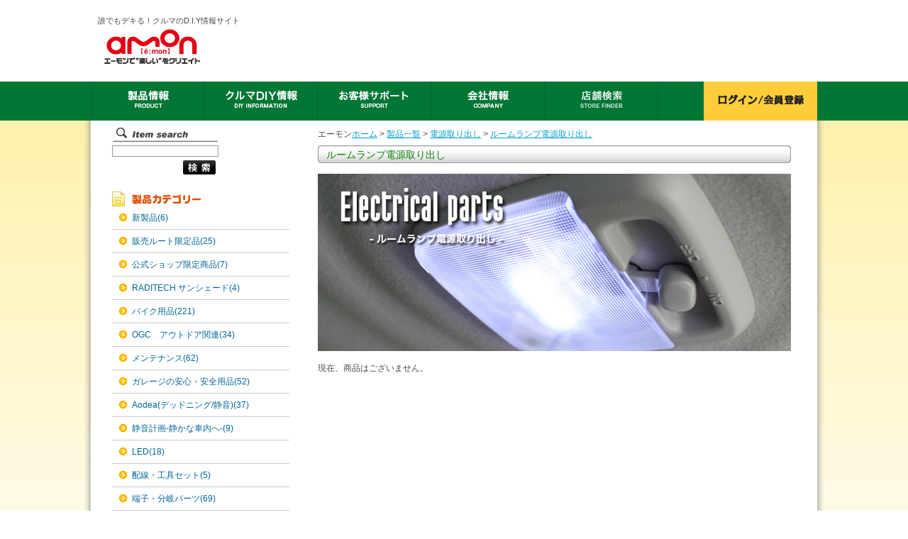

--- FILE ---
content_type: text/html; charset=UTF-8
request_url: https://www.amon.jp/products2/list.php?category_id=58
body_size: 8519
content:
<?xml version="1.0" encoding="UTF-8"?>
<!DOCTYPE html PUBLIC "-//W3C//DTD XHTML 1.0 Transitional//EN" "http://www.w3.org/TR/xhtml1/DTD/xhtml1-transitional.dtd">
<html xmlns="http://www.w3.org/1999/xhtml" lang="ja" xml:lang="ja xmlns:fb="http://ogp.me/ns/fb#">
<head>
<meta http-equiv="Content-Type" content="text/html; charset=UTF-8" />
<meta http-equiv="Content-Script-Type" content="text/javascript" />
<meta http-equiv="Content-Style-Type" content="text/css" />
<link rel="stylesheet" href="/user_data/packages/default/css/import.css" type="text/css" media="all" />
<link rel="stylesheet" type="text/css" href="/js/jquery.tooltip/jquery.tooltip.css" />
<link rel="stylesheet" type="text/css" href="/js/flexslider/flexslider.css" />
<link rel="stylesheet" href="/user_data/packages/default/css/thickbox.css" type="text/css" media="screen" />
<style media="screen">
#site-logo
{
  background:url(/img/common/logo.gif) no-repeat;
  width:200px;
  height:50px;
  text-indent:-1000%;
}
</style>
<style type="text/css" media="print">
#site-logo
{
  width:200px;
  height:50px;
  background:none;
  text-indent:0 !important;
}
</style>

<!-- Google Tag Manager ADD20230609 -->
<script>(function(w,d,s,l,i){w[l]=w[l]||[];w[l].push({'gtm.start':
new Date().getTime(),event:'gtm.js'});var f=d.getElementsByTagName(s)[0],
j=d.createElement(s),dl=l!='dataLayer'?'&l='+l:'';j.async=true;j.src=
'https://www.googletagmanager.com/gtm.js?id='+i+dl;f.parentNode.insertBefore(j,f);
})(window,document,'script','dataLayer','GTM-5TRWCRD');</script>
<!-- End Google Tag Manager -->

<!-- Facebook Pixel Code -->
<script>
!function(f,b,e,v,n,t,s){if(f.fbq)return;n=f.fbq=function(){n.callMethod?
n.callMethod.apply(n,arguments):n.queue.push(arguments)};if(!f._fbq)f._fbq=n;
n.push=n;n.loaded=!0;n.version='2.0';n.queue=[];t=b.createElement(e);t.async=!0;
t.src=v;s=b.getElementsByTagName(e)[0];s.parentNode.insertBefore(t,s)}(window,
document,'script','//connect.facebook.net/en_US/fbevents.js');

fbq('init', '1583928888565304');
fbq('track', "PageView");</script>
<noscript><img height="1" width="1" style="display:none"
src="https://www.facebook.com/tr?id=1583928888565304&ev=PageView&noscript=1"
/></noscript>
<!-- End Facebook Pixel Code -->

<link rel="alternate" type="application/rss+xml" title="RSS" href="/rss/index.php" />
<link rel="shortcut icon" href="/user_data/packages/default/img/common/amon-icon2016.png" type="image/vnd.microsoft.icon" />
<link rel="icon" href="/user_data/packages/default/img/common/amon-icon.png2016" type="image/vnd.microsoft.icon" />
<script type="text/javascript" src="/js/css.js"></script>
<script type="text/javascript" src="/js/navi.js"></script>
<script type="text/javascript" src="/js/win_op.js"></script>
<script type="text/javascript" src="/js/site.js"></script>
<script type="text/javascript" src="/js/accordion.js"></script>
<script src="//ajax.googleapis.com/ajax/libs/jquery/1.9.1/jquery.min.js"></script>
<title>エーモン/ルームランプ電源取り出し/製品一覧ページ</title>
<meta name="author" content="" />
<meta name="description" content="ルームランプ電源取り出し,株式会社エーモン,カブシキガイシャエーモン" />
<meta name="keywords" content="ルームランプ電源取り出し,株式会社エーモン,カブシキガイシャエーモン" />

<script type="text/javascript">//<![CDATA[
    var productsClassCategories = [];function fnOnLoad(){}

    $(function(){
        $("#totop a").click(function(){
            $('html,body').animate({ scrollTop: $($(this).attr("href")).offset().top }, 'slow','swing');
            return false;
        })
    });

//]]>
</script>
                                                            </head>


<!-- ▼BODY部 スタート -->
                              
<body onLoad="fnOnLoad(); ">


<!-- Google Tag Manager (noscript) ADD20230609 -->
<noscript><iframe src="https://www.googletagmanager.com/ns.html?id=GTM-5TRWCRD"
height="0" width="0" style="display:none;visibility:hidden"></iframe></noscript>
<!-- End Google Tag Manager (noscript) -->




<div id="fb-root"></div>
<script>(function(d, s, id) {
  var js, fjs = d.getElementsByTagName(s)[0];
  if (d.getElementById(id)) return;
  js = d.createElement(s); js.id = id;
  js.src = "//connect.facebook.net/ja_JP/all.js#xfbml=1&appId=396617703706858";
  fjs.parentNode.insertBefore(js, fjs);
}(document, 'script', 'facebook-jssdk'));</script>


<noscript>
  <p>JavaScript を有効にしてご利用下さい.</p>
</noscript>

<div id="page-wrapper">
  <div id="page-inner">

<div id="wrap" class="two-col"> 
<form name="login_mypage" id="login_mypage" method="post" action="https://www.amon.jp/frontparts/login_check.php" onsubmit="return fnCheckLogin('login_mypage')">
  <input type="hidden" name="transactionid" value="e0997f8a45863dfc75d5b82686803b05e96f6377" />
  <input type="hidden" name="mode" value="login" />
  <input type="hidden" name="url" value="/products2/list.php?category_id=58" />
</form>

<div id="head-wrapper" class="clearfix">
<div id="head">
        <p id="tagline">誰でもデキる！クルマのD.I.Y情報サイト</p>
        <h1>
          <a href="http://www.amon.jp/">
            <div id="site-logo" onContextmenu="return false">株式会社エーモン official website</div>
          </a>
        </h1>

        <div id="head-login">
          <div id="head-login-content">
                      </div>
           <br/>
          <a href="" style="background:none;"><img src="/slider/07011307_5d1986ff1a191.gif"/></a>
        </div>        <!--<div id="head-temporarily-banner">
             <a href="https://www.amon.co.jp/activity/detail.php?id=200" target="_blank">
           <img src="/img/banner/bn_pc_jasa.jpg" width="300" height="75">
         </a> 
        </div>
        -->
    </div> </div>

<div id="global-navi">
    <div id="gmddn_nav_wrap">
        <ul id="gmddn_nav" class="gmddn_lv1">
            <li class="lv1_ttl_1"><a href="/products2/list.php" class="first_link"><img src="/user_data/packages/default/img/megadd-navi/nav_menu1.png" alt="製品情報" /></a>
                <ul class="gmddn_lv2">
                    <li>
                        <div class="navbox_col3"><p class="listbg">新製品</p>
                         <ol>

                                
                                <li class="imglist_content">
				 <a href="/products2/detail.php?product_code=30291"><img src="/upload/save_image/30291_M.jpg" alt="ITEM No.30291　イージーチャージャー" /></a>
                                     <p class="itemlist_txt">ITEM No.30291<br />イージーチャージャー</p></li> 

                                <li class="imglist_content">
				 <a href="/products2/detail.php?product_code=4874"><img src="/upload/save_image/4874_M.jpg" alt="ITEM No.4874　ピットブル ハンドルロック" /></a>
                                     <p class="itemlist_txt">ITEM No.4874<br />ピットブル ハンドルロック</p></li>

                                <li class="imglist_content">
				 <a href="/products2/detail.php?product_code=4872"><img src="/upload/save_image/4872_M.jpg" alt="ITEM No.4872　電動エアポンプ" /></a>
                                     <p class="itemlist_txt">ITEM No.4872<br />電動エアポンプ</p></li> 

                                <li class="imglist_content">
				 <a href="/products2/detail.php?product_code=4869"><img src="/upload/save_image/4869_M.jpg" alt="ITEM No.4869　バッテリーチャージャー" /></a>
                                     <p class="itemlist_txt">ITEM No.4869<br />バッテリーチャージャー</p></li>

                                <li class="imglist_content">
				 <a href="/products2/detail.php?product_code=6912"><img src="/upload/save_image/6912_M.jpg" alt="ITEM No.6912　PURPLE SAVER PRO(パープルセーバー プロ)" /></a>
                                     <p class="itemlist_txt">ITEM No.6912<br />PURPLE SAVER PRO(パープルセーバー プロ)</p></li>  

                                <li class="imglist_content">
				 <a href="/products2/detail.php?product_code=6920"><img src="/upload/save_image/6920_M.jpg" alt="ITEM No.6920　PURPLE SAVER(パープルセーバー)" /></a>
                                     <p class="itemlist_txt">ITEM No.6920<br />PURPLE SAVER(パープルセーバー)</p></li> 


                            </ol>
                         </div> 




                         <div class="navbox_col3"><p class="listbg">注目の製品</p>
                              <ol>


                                <li class="imglist_content">
				 <a href="/products2/detail.php?product_code=30291"><img src="/upload/save_image/30291_M.jpg" alt="ITEM No.30291　イージーチャージャー" /></a>
                                     <p class="itemlist_txt">ITEM No.30291<br />イージーチャージャー</p></li>

                                <li class="imglist_content">
				 <a href="/products2/detail.php?product_code=6912"><img src="/upload/save_image/6912_M.jpg" alt="ITEM No.6912　PURPLE SAVER PRO(パープルセーバー プロ)" /></a>
                                     <p class="itemlist_txt">ITEM No.6912<br />PURPLE SAVER PRO(パープルセーバー プロ)</p></li> 

                                <li class="imglist_content">
				 <a href="/products2/detail.php?product_code=6920"><img src="/upload/save_image/6920_M.jpg" alt="ITEM No.6920　PURPLE SAVER(パープルセーバー)" /></a>
                                     <p class="itemlist_txt">ITEM No.6920<br />PURPLE SAVER(パープルセーバー)</p></li>  

				<li class="imglist_content">
                                 <a href="/products2/detail.php?product_code=4864"><img src="/upload/save_image/4864_M.jpg" alt="ITEM No.4864　Fire TV Stick ｽﾏｰﾄｲﾝｽﾄｰﾙｷｯﾄ" /></a>
                                     <p class="itemlist_txt">ITEM No.4864<br />Fire TV Stick ｽﾏｰﾄｲﾝｽﾄｰﾙｷｯﾄ</p></li>

                                <li class="imglist_content">
				 <a href="/products2/detail.php?product_code=6978"><img src="/upload/save_image/6978_M.jpg" alt="ITEM No.6978　パーキングマーカー" /></a>
                                     <p class="itemlist_txt">ITEM No.6978<br />パーキングマーカー</p></li>

				<li class="imglist_content">
                                 <a href="/products2/detail.php?product_code=6904"><img src="/upload/save_image/6904_M.jpg" alt="ITEM No.6904　非常信号灯" /></a>
                                     <p class="itemlist_txt">ITEM No.6904<br />非常信号灯</p></li>

                              </ol>
                         </div>


                        <div class="navbox_col3 end_col"><p class="listbg">製品特集ページ</p>

<a href="/products/topics/aodea/"><img src="/img/banner/bn_side_aodea.jpg" alt="Aodea新製品のご紹介"></a><br>
                                         
<a href="https://ogc-base.com/" target="_blank"><img src="/img/banner/bn_menu_ogcbase.jpg" alt="OGC"></a><br>

<a href="/products/topics/oilbattery/"><img src="/img/banner/bn_side_oilbattery.jpg" alt="オイル・バッテリーメンテナンス新製品のご紹介"></a><br>

<a href="/products/pdf/amon_productsguide.pdf" target="_blank"><img src="/img/banner/bn_side_catalogdl.png" alt="総合カタログPDFダウンロード" /></a><br />

                        </div>
                        <div class="separate10"></div>
                         <div class="navbox_all">
                             <div class="navbox_col6">
                                 <p><a href="/products2/list.php">すべての製品を見る</a></p>
                             </div>
                         </div>
                    </li>
                </ul>
            </li>

            
          <li class="lv1_ttl_2"><a href="/diy/"><img src="/user_data/packages/default/img/megadd-navi/nav_menu2.png" alt="クルマDIY情報" /></a>
                        </li>

          <li class="lv1_ttl_3"><a href="/qa/"><img src="/user_data/packages/default/img/megadd-navi/nav_menu3.png" alt="お客様サポート" /></a>
              <ul class="gmddn_lv2">
                  <li>
                   <div class="navbox_col4">
                     <ol>
                       <li><a href="/qa/"><p class="listborder">製品に関するQ&A</p></a></li>
                       <li><a href="/products/topics/aodea/?tpl=conformity"><p class="listborder">オーディオ・ナビ取付キット適合情報</p></a></li>
                       <li><a href="/contact/index2.php?name=support"><p class="listborder">製品に関するお問い合わせ</p></a></li>
                       <li><a href="/contact/index2.php?name=trouble"><p class="listborder">不具合品に関するお問い合わせ</p></a></li>
                       <li><a href="/contact/index2.php?name=order"><p class="listborder">資材調達に関するお問い合わせ</p></a></li>
                     </ol>
                   </div>
                   <div class="navbox_col4"><img src="/user_data/packages/default/img/megadd-navi/qa.png" alt="" /></div>
                   <div class="navbox_col4"></div>
                   <div class="navbox_col4 end_col"></div>
                  </li>
              </ul>
          </li>

          <li class="lv1_ttl_4"><a href="https://www.amon.co.jp" target="_blank"><img src="/user_data/packages/default/img/megadd-navi/nav_menu4.png" alt="エーモン 会社情報" /></a>
             




          </li>





          <li class="lv1_ttl_5"><a href="/chainstore/"><img src="/user_data/packages/default/img/megadd-navi/nav_menu5.png" alt="店舗検索" /></a>
                        </li>
    </ul>

        <a href="/mypage/login.php" class="end_link"><img src="/user_data/packages/default/img/megadd-navi/nav_menu_mem.png" alt="会員登録" /></a>
        
    <div style="clear:both;"></div>

  </div>

</div>



    <div id="body-wrapper">
      <div id="body">
       
            
        <div id="body-inner" class="clearfix">
        
                        


      <div id="leftcol">
                      <!-- ▼製品検索 ここから-->
                                  <form name="search_form" id="search_form" method="get" action="/products2/list.php">
            <input type="hidden" name="transactionid" value="" />
	<div id="bloc-search">
		<dl>
			<dd><img src="/user_data/packages/default/img/tpl/search.gif"><br />
                <input type="text" name="name" maxlength="40" class="box148" value="" /></dd>
			<dd id="btn-search"><a href="javaScript:void(0);" onclick="document.search_form.submit();return false;" name="search" title="商品検索する"><img src="/user_data/packages/default/img/tpl/search_btn.gif" alt="商品検索する" width="46" height="20"></a></dd>
		</dl>
	</div>
            </form>

                  <!-- ▲製品検索 ここまで-->
              <!-- ▼製品カテゴリ ここから-->
                      <script type="text/javascript">//<![CDATA[
    $(function(){
        $('#category2_area li.level1:last').css('border-bottom', 'none');
    });
//]]>
</script>
<div class="bloc_outer">
    <div id="category2_area">
        <div class="bloc_body">
            <h2><img src="/user_data/packages/default/img/title/tit_bloc_category.gif"alt="製品カテゴリー" /></h2>
            <ul id="categorytree"><ul><li class="level2"><p><a href="/products2/list.php?category_id=287">新製品(6)</a></p></li><li class="level2"><p><a href="/products2/list.php?category_id=362">販売ルート限定品(25)</a></p></li><li class="level2"><p><a href="/products2/list.php?category_id=265">公式ショップ限定商品(7)</a></p></li><li class="level2"><p><a href="/products2/list.php?category_id=333">RADITECH サンシェード(4)</a></p></li><li class="level2"><p><a href="/products2/list.php?category_id=331">バイク用品(221)</a></p></li><li class="level2"><p><a href="/products2/list.php?category_id=299">OGC　アウトドア関連(34)</a></p></li><li class="level2"><p><a href="/products2/list.php?category_id=307">メンテナンス(62)</a></p></li><li class="level2"><p><a href="/products2/list.php?category_id=27">ガレージの安心・安全用品(52)</a></p></li><li class="level2"><p><a href="/products2/list.php?category_id=288">Aodea(デッドニング/静音)(37)</a></p></li><li class="level2"><p><a href="/products2/list.php?category_id=24">静音計画-静かな車内へ-(9)</a></p></li><li class="level2"><p><a href="/products2/list.php?category_id=6">LED(18)</a></p></li><li class="level2"><p><a href="/products2/list.php?category_id=7">配線・工具セット(5)</a></p></li><li class="level2"><p><a href="/products2/list.php?category_id=8">端子・分岐パーツ(69)</a></p></li><li class="level2"><p><a href="/products2/list.php?category_id=207">防水接続・固定パーツ(11)</a></p></li><li class="level2"><p><a href="/products2/list.php?category_id=9">配線コード(27)</a></p></li><li class="level2"><p><a href="/products2/list.php?category_id=224">USB充電・通信パーツ(4)</a></p></li><li class="level2"><p><a href="/products2/list.php?category_id=11">配線処理(固定・結束・絶縁)(50)</a></p></li><li class="level2"><p><a href="/products2/list.php?category_id=10">電源取り出し(40)</a></p></li><li class="level2"><p><a href="/products2/list.php?category_id=12">スイッチ(25)</a></p></li><li class="level2"><p><a href="/products2/list.php?category_id=13">リレー(5)</a></p></li><li class="level2"><p><a href="/products2/list.php?category_id=14">ヒューズ(53)</a></p></li><li class="level2"><p><a href="/products2/list.php?category_id=15">その他電装パーツ(2)</a></p></li><li class="level2"><p><a href="/products2/list.php?category_id=16">両面テープ(70)</a></p></li><li class="level2"><p><a href="/products2/list.php?category_id=367">両面テープサポートアイテム(9)</a></p></li><li class="level2"><p><a href="/products2/list.php?category_id=17">取付金具(20)</a></p></li><li class="level2"><p><a href="/products2/list.php?category_id=18">ボルトナット(5)</a></p></li><li class="level2"><p><a href="/products2/list.php?category_id=19">クリップ(70)</a></p></li><li class="level2"><p><a href="/products2/list.php?category_id=20">工具(19)</a></p></li><li class="level2"><p><a href="/products2/list.php?category_id=262">緊急安全(8)</a></p></li><li class="level2"><p><a href="/products2/list.php?category_id=26">オーディオ取付パーツ(110)</a></p></li><li class="level2"><p><a href="/products2/list.php?category_id=28">洗車用品(3)</a></p></li><li class="level2"><p><a href="/products2/list.php?category_id=30">生産終了(942)</a></p></li></ul></li></ul>
<!--▼カタログダウンロード -->
            <h2 style="margin-top:1em;"><img src="/user_data/packages/default/img/title/tit_bloc_catalogdl.gif"alt="カタログ ダウンロード" /></h2>
                <ul id="categorytree">
		<ul>
		<li class="level2"><p><a href="/products/pdf/amon_productsguide.pdf" target="_blank">総合カタログ PDF</a></p></li>
		</ul>
		</ul>
<!--▲カタログダウンロード -->
        </div>
    </div>
</div>

                  <!-- ▲製品カテゴリ ここまで-->
                </div>
    
    <div id="centercol">
<div id="main" class="clearfix">
            
    <script type="text/javascript" src="/js/products.js"></script>
<script type="text/javascript">//<![CDATA[
function fnSetClassCategories(form, classcat_id2_selected) {
    var $form = $(form);
    var product_id = $form.find('input[name=product_id]').val();
    var $sele1 = $form.find('select[name=classcategory_id1]');
    var $sele2 = $form.find('select[name=classcategory_id2]');
    setClassCategories($form, product_id, $sele1, $sele2, classcat_id2_selected);
}
// 並び順を変更
function fnChangeOrderby(orderby) {
    fnSetVal('orderby', orderby);
    fnSetVal('pageno', 1);
    fnSubmit();
}
// 表示件数を変更
function fnChangeDispNumber(dispNumber) {
    fnSetVal('disp_number', dispNumber);
    fnSetVal('pageno', 1);
    fnSubmit();
}
// カゴに入れる
function fnInCart(productForm) {
    var product_id = productForm["product_id"].value;
    fnChangeAction("?#product" + product_id);
    if (productForm["classcategory_id1"]) {
        fnSetVal("classcategory_id1", productForm["classcategory_id1"].value);
    }
    if (productForm["classcategory_id2"]) {
        fnSetVal("classcategory_id2", productForm["classcategory_id2"].value);
    }
    fnSetVal("quantity", productForm["quantity"].value);
    fnSetVal("product_id", productForm["product_id"].value);
    fnSetVal("product_class_id", productForm["product_class_id"].value);
    fnSubmit();
}
//]]>
</script>

<!--▼CONTENTS-->
<div id="products-list">
    <form name="form1" id="form1" method="get" action="?">
        <input type="hidden" name="transactionid" value="e0997f8a45863dfc75d5b82686803b05e96f6377" />
        <input type="hidden" name="mode" value="" />
                <input type="hidden" name="category_id" value="58" />
        <input type="hidden" name="maker_id" value="" />
        <input type="hidden" name="name" value="" />
        <input type="hidden" name="gyohan_flg" value="" />
                        <input type="hidden" name="orderby" value="date" />
        <input type="hidden" name="tpl_type" value="yoko" />
        <input type="hidden" name="disp_number" value="16" />
        <input type="hidden" name="pageno" value="1" />
                        <input type="hidden" name="product_id" value="" />
        <input type="hidden" name="classcategory_id1" value="" />
        <input type="hidden" name="classcategory_id2" value="" />
        <input type="hidden" name="product_class_id" value="" />
        <input type="hidden" name="quantity" value="" />
                <input type="hidden" name="rnd" value="7d0" />
    </form>
	  <!--★パンくず★-->
	  <p id="bread">エーモン<a href="/">ホーム</a>&nbsp;>&nbsp;<a href="/products2/list.php">製品一覧</a>&nbsp;&gt;&nbsp;<a href="list.php?category_id=10">電源取り出し</a>&nbsp;&gt;&nbsp;<a href="list.php?category_id=58">ルームランプ電源取り出し</a>
</p>
    <!--★タイトル★-->
    <h2 class="title products2">ルームランプ電源取り出し</h2>

	  	  <div id="pict"><img src="/img/products/ID58-head.jpg"></div>
	  
    <!--▼検索条件-->
        <!--▲検索条件-->

    <!--▼ページナビ(本文)-->
        <!--▲ページナビ(本文)-->
            <form name="page_navi_top" id="page_navi_top" action="?">
                <input type="hidden" name="transactionid" value="e0997f8a45863dfc75d5b82686803b05e96f6377" />
                            </form>

                <div id="undercolumn_error"> 
        <div class="message_area"> 
            <!--★エラーメッセージ--> 
            <p class="error">
                            現在、商品はございません。
                        </p> 
        </div> 
    </div>
    
</div>
<!--▲CONTENTS-->
    
              </div>
  </div><!-- /#body-wrapper -->

          </div><!-- /#body-inner -->
      </div><!-- /#body -->
    </div><!-- /#body-wrapper -->

                        

  </div><!-- /#page-inner -->
</div><!-- /#page-wrapper -->

<div class="clear">&nbsp;</div>
<!--▼FOOTER-->
<div id="foot-wrapper">
  <div id="foot" class="clearfix">
    <p id="totop">
      <a href="#page-wrapper" class="button-opacity"><img src="/img/button/btn_totop.gif" alt="ページTOP" /></a>
    </p><!-- /#totop -->
    <ul id="foot-menu-primary">
      <li><a href="/products2/list.php">製品情報</a></li>
      <li><a href="/diy">クルマDIY情報</a></li>
      <li><a href="/diy/?mode=list_car">車種別DIY情報</a></li>
      <li><a href="/qa/">お客様サポート</a></li>
      <li><a href="https://www.amon.co.jp">会社情報</a></li>
      <li><a href="/entry/kiyaku.php">会員登録</a></li>
    </ul><!-- /#foot-menu-primary -->
    <p id="foot-menu-secondary">
      <a href="http://www.amon.jp/">ホーム</a>／<!--<a href="">サイトマップ</a>／--><a href="https://www.amon.co.jp/terms/privacy-policy/">プライバシーポリシー</a>／<a href="https://www.amon.co.jp/terms/socialmedia-policy/">ソーシャルメディアポリシー</a>／<a href="https://www.amon.co.jp/terms/site-policy/">利用規約</a>
    </p><!-- /#foot-menu-secondary -->
    <p id="foot-message">
      <img src="/img/common/foot_message.gif" alt="クルマいじりをもっと楽しく！！" />
    </p><!-- /#foot-message -->
    <address>
      © Amon Co.Ltd. All Rights Reserved.
    </address>
  </div><!-- /#foot -->
</div><!-- /#foot-wrapper -->

<p id="view-mode-switcher" style="display:none;"><a href="#" id="view-mode" class="btn_sub half floatL">スマートフォン用ページ</a></p>
<!--▲ END FOOTER-->
<script type="text/javascript" src="/js/jquery.cookie.js"></script>
<script>
    $(function(){
        if ($.cookie('view_mode') == 'pc') {
            $('#view-mode-switcher').show();
        }
    });
    $("#view-mode").click(function(){
                $.removeCookie('view_mode');
        location.reload(true);
    });
</script>

<!-- Global site tag (gtag.js) - Google Analytics -->
<!-- Delete20251224 
<script async src="https://www.googletagmanager.com/gtag/js?id=UA-4649814-1"></script>
<script>
  window.dataLayer = window.dataLayer || [];
  function gtag(){dataLayer.push(arguments);}
  gtag('js', new Date());

  gtag('config', 'UA-4649814-1');
</script> -->
<!-- ▲google Analytics code -->

<!-- User Insight PCDF Code Start :  -->
<script type="text/javascript">
var _uic = _uic ||{}; var _uih = _uih ||{};_uih['id'] = 54140;
_uih['lg_id'] = '';
_uih['fb_id'] = '';
_uih['tw_id'] = '';
_uih['uigr_1'] = ''; _uih['uigr_2'] = ''; _uih['uigr_3'] = ''; _uih['uigr_4'] = ''; _uih['uigr_5'] = '';
_uih['uigr_6'] = ''; _uih['uigr_7'] = ''; _uih['uigr_8'] = ''; _uih['uigr_9'] = ''; _uih['uigr_10'] = '';

/* DO NOT ALTER BELOW THIS LINE */
/* WITH FIRST PARTY COOKIE */
(function() {
var bi = document.createElement('script');bi.type = 'text/javascript'; bi.async = true;
bi.src = '//cs.nakanohito.jp/b3/bi.js';
var s = document.getElementsByTagName('script')[0];s.parentNode.insertBefore(bi, s);
})();
</script>
<!-- User Insight PCDF Code End :  -->


<!--▲FOOTER-->


</div>

<script type="text/javascript">//<![CDATA[
    
//]]>
</script>

</body>

<script type="text/javascript">
    $(function() {
    $('body').append('<div id="gmddn_overlay"></div>');
        var $gmddn_nav        = $('#gmddn_nav');
        var $gmddn_nav_items  = $gmddn_nav.children('li');
        var $gmddn_overlay        = $('#gmddn_overlay');

        $gmddn_nav_items.bind('mouseenter',function(){
            var $this = $(this);
            $this.addClass('slided selected');
            $this.children('ul').css('z-index','9999').stop(true,true).slideDown(200,function(){
                $gmddn_nav_items.not('.slided').children('ul').hide();
                $this.removeClass('slided');
            });
        }).bind('mouseleave',function(){
            var $this = $(this);
            $this.removeClass('selected').children('ul').css('z-index','1');
        });
        $gmddn_nav.bind('mouseenter',function(){
            var $this = $(this);
            $gmddn_overlay.stop(true,true).fadeTo(200, 0.6);
            $this.addClass('hovered');
        }).bind('mouseleave',function(){
            var $this = $(this);
            $this.removeClass('hovered');
            $gmddn_overlay.stop(true,true).fadeTo(200, 0);
            $gmddn_nav_items.children('ul').hide();
      $gmddn_overlay.hide();
        })
    });
</script>

<script type="text/javascript" src="/js/jquery.tooltip/jquery.tooltip.js"></script>

<script type="text/javascript">//<![CDATA[
$(document).ready(function(){
  $('a.title_popup').tooltip({
    track: true,
    delay: 0,
    showURL: false,
    opacity: 0.9,
    fixPNG: true,
    top: -160,
    left: 80,
    bodyHandler: function() {
      return $('<img/>').attr('src', $(this).attr('rel')).attr('width', '226').attr('height', '151');
    }
  });
});
//]]>
</script>

<script type="text/javascript" src="/js/flexslider/jquery.flexslider-min.js"></script>
<script type="text/javascript">
  $(window).load(function() {
    $('#slider,#carousel').fadeIn(2000);

    $('#carousel').flexslider({
      animation: "slide",
      controlNav: false,
      animationLoop: false,
      slideshow: false,
      itemWidth: 210,
      itemMargin: 10,
      asNavFor: '#slider'
    });

    $('#slider').flexslider({
      animation: "slide",
      controlNav: false,
      animationLoop: true,
      video: false,
      slideshow: false,
      smoothHeight: true,
      sync: "#carousel"
    });
  });
</script>

<!-- ▲BODY部 エンド -->

</html>


--- FILE ---
content_type: text/css
request_url: https://www.amon.jp/user_data/packages/default/css/main.css
body_size: 4181
content:
@charset "utf-8";
* { margin: 0; padding: 0; }

html,
body,
#page-wrapper {
  height: 100%;
}
body > #page-wrapper {
  height: auto;
  min-height: 100%;
}
#page-inner {
  padding-bottom: 110px;
}
#foot-wrapper {
  position: relative;
  margin-top: -110px;
  width: 100%;
  height: 110px;
}
/* CSS Sticky Footer */
body {
  font-family: sans-serif,Arial, Hiragino Kaku Gothic Pro, "ヒラギノ角ゴ Pro W3", "ＭＳ Ｐゴシック";
  font-size: 12px;
  line-height: 1.5em;
  color: #494949;
  background: #FFFFFF;
  text-align: center;
}

p { margin: 0; }
img { border: none; }
hr { border-top: 1px solid #999999; margin: 0; padding: 0; height: 1px; }
em {color: #FF0000;}
strong {font-weight:bold;}

/***********************************************
 * 共通
 ***********************************************/
.attention { color: #FF0000; }
.message { border: 2px dotted #99CC00; padding: 10px; margin: 0 0 10px; }
.float-right {float:right;}
.float-left {float:left;}
.align-left {text-align: left;}
.align-center {text-align: center;}
.align-right {text-align: right;}
.box {margin: 0 0 15px;}


a.button-opacity:hover img, .button-opacity a:hover img {
  /* IE 8 */
  -ms-filter: "progid:DXImageTransform.Microsoft.Alpha(Opacity=60)";
  /* IE 5-7 */
  filter: alpha(opacity=60);
  /* Netscape */
  -moz-opacity: 0.6;
  /* Safari 1.x */
  -khtml-opacity: 0.6;
  /* Good browsers */
  opacity: 0.6;
}


/* ------------------------------------------------------------------------------- */
/* パンくずリスト部分の設定 */
#pankuzu {
	margin: 0 0 20px;
	padding: 0 0 0 5px;
	list-style-type: none;
	font-size: 10px;
	line-height: 1.8em;
	background-color: #fff;
	text-align: left;
}
#pankuzu ul {
	width:100%;
	margin: 0;
	padding: 0 0 0.5em 0;
}
#pankuzu li {
	display: inline;
	padding: 0;
}


/***********************************************
 * レイアウト
 ***********************************************/
#page-wrapper {text-align: left;}
#head-wrapper {height: 75px;}
#head {width: 1024px;height: 75px;margin: 0 auto;position: relative;}

#body {width: 1044px;margin: 0 auto;}
#body-inner {width: 1004px;margin: 0 auto;padding: 10px 0; }
#sidebar {width: 330px;float: right;}
#main {width:100%; float: left;}
#region-page-bottom {padding: 20px 0 10px;}
#region-page-bottom-inner {width: 1024px;margin: 0 auto;}
#foot-wrapper {text-align: left;}
#foot {width: 1024px;height: 110px;margin: 0 auto;position:relative;}

#wrap {
/*	width: 1024px;         */
	margin: 0 auto;
	padding: 110px 0 0 0;
}
#main:after {/* firefox背景色表示用 */
	content: "";
	display: block;
	clear: both;
	height: 1px;
	overflow: hidden;
}


/* 1カラム設定 */
/* .one-col #centercol { width: 700px; padding: 0; margin:0 auto; } update20111126 amon */
.one-col #centercol { width: 1004px; padding: 0; margin:0 auto; }


/* 2カラム設定 */
.two-col #centercol { width: 667px; padding: 0; float: left; }
.two-col #leftcol { width: 250px; margin-left: 20px; margin-right: 40px; float: left; }
.two-col #rightcol { width: 330px; margin: 0; float: right; }

/* 3カラム設定 */
.three-col #leftcol { width: 155px; margin: 0; float: left; }
.three-col #centercol { float: left; width: 430px; padding: 0 0 0 20px; }
.three-col #rightcol { width: 155px; margin: 0; float: right; }


/* フォント
----------------------------------------------- */
h1{display:block;}
h2, h3, h4, h5 { font-size: 12px; margin: 0; padding: 0; }
em { font-style: normal; color: #ff0000; }
.f10 { font-size: 10px; }


/* リンク指定
----------------------------------------------- */
a { color: #004ec2; outline: none; }
a:link { color: #009ECB; text-decoration: none; }
a:visited { color: #000; text-decoration: none; }
a:hover { color:#FF3366; text-decoration: none; }
#centercol a:link { color: #009ECB; text-decoration: underline; }
#centercol a:visited { color: #000; text-decoration: underline; }
#centercol a:hover, #centercol a:active { color:#FF3366; text-decoration: none; }



/* フォーム
----------------------------------------------- */
form, fieldset { margin: 0; padding: 0; }
input, textarea, select { margin: 2px 0; line-height: 100%; font-size: 12px; }

/* フォームサイズ */
.box54 { width: 54px; }
.box60 { width: 60px; }
.box90 { width: 90px; }
.box120 { width: 120px; }
.box148 { width: 148px; }
.box300 { width: 300px; }
.box570 { width: 570px; }
.box250 { width: 260px; }
.box350 { width: 350px; }
.box380 { width: 380px; }
.box500 { width: 500px; }
.area300 { width: 300px; height: 120px; }
.area350 { width: 350px; height: 120px; }
.area750 { width: 750px; height: 150px; }


/* テキストフィールド */
input[type='text'] { padding: 2px; border: solid 1px #999999; }

/* ボタン */
input[type='image'] { border: none; }
input[type='image'].box190 { width: 190px; height: 30px; }
input[type='image'].box180 { width: 180px; height: 30px; }
input[type='image'].box150 { width: 150px; height: 30px; }
input[type='image'].box140 { width: 140px; height: 30px; }
input[type='image'].box130 { width: 130px; height: 30px; }
input[type='image'].box51 { width: 51px; height: 22px; }

 /***********************************************
 * フォーム追加分
 ***********************************************/
.w65 {width: 65px;}
.w120 {width: 120px;}


/**
 * Markup free clearing.
 *
 * @see http://perishablepress.com/press/2009/12/06/new-clearfix-hack
 */
.clearfix:after {
  content: ".";
  display: block;
  height: 0;
  clear: both;
  visibility: hidden;
}
/* IE6 */
* html .clearfix {
  height: 1%;
}
/* IE7 */
*:first-child + html .clearfix {
  min-height: 1%;
}


/* テーブル共通指定
----------------------------------------------- */
table  {
	width: 100%;
	margin: 0 auto 15px auto;
	border-top: 1px solid #AAAAAA;
	border-left: 1px solid #AAAAAA;
	border-collapse: collapse;
	text-align: left;
	clear: both;
}
caption { text-align: left; padding: 0 0 3px 0; font-weight: bold; }
th, td {
	padding: 4px 10px;
	border-right: 1px solid #AAAAAA;
	border-bottom: 1px solid #AAAAAA;
	font-weight: normal;
}
th { background: #E5E5E5; }
td ul { list-style: none; }

.list-s th { text-align: center; }

/* 2列縦 */
.list-d th { width: 27%; }
.list-d td { text-align: left; }
.list-d td.price { width: 100%; }

td.zip { line-height: 200%; }
.zip button {
	color: #FFFFFF;
	line-height: 120%;
	width: 90px;
	height: 20px;
	background: #999999;
	border: 1px solid #999999;
}

.quantity { text-align: center; width: 60px; }
.quantity li { display: inline; padding: 0; }
th.result { text-align: right; }
td.photo { width: 140px; text-align: center; }
td.fnc, th.fnc { width: 50px; text-align: center; }
th.num { width: 30px; text-align: center; }
td.price { width: 90px; text-align: right; }
td.price em { font-weight: bold; }
td.name { text-align: left; }

tr.al-c td, td.al-c { text-align: center; }


/* コンテンツ共通
----------------------------------------------- */
.clear { clear: both; margin: 0!important;margin: -10px 0 0 0; padding: 0; }
div.clear { height: 1px; }
.att { color: #e39909; }
.al-c { text-align: center; }
.al-r { text-align: right; }
.al-l { text-align: left; }
.fl { float: left; }
.fr { float: right; }
img.fl { margin: 0 10px 5px 0; }
img.fr { margin: 0 0 5px 10px; }
.arrow { padding: 0 0 0 17px; background: url(../img/tpl/arrow_green.gif) 0 3px no-repeat; }
.arrow a { text-decoration: underline; }
.arrow a:hover { text-decoration: none; }

/*----- ボタン -----*/
.btn { width: 100%; margin-top: 15px; margin-bottom: 15px; }
.btn input, .btn button { height: 25px; padding: 0 7px; margin: 0 10px 0 0; }
.btn input { padding-top: 1px; }

/* グレー */
.btn01 a {
	text-align: center;
	display: block;
	padding: 3px 0 0 0;
	width: 120px;
	height: 20px;
	background: #009844;
	margin: 0 auto;
}
#centercol .btn01 a { color: #ffffff; text-decoration: none; }
.btn01 a:hover { background: #54B27C; }


/* メッセージ */
.msg-box {
	width: 92%;
	margin: 0 auto 5px auto;
	padding: 15px 20px 0 20px;
	border: 2px dotted #009844;
	text-align: left;
}
.msg-box ul { margin: 0 0 10px 0; }
.msg-box li { list-style: none; }
.one-col .msg-box { width: 93%; }

/* ヘッダー
------------------------------------------------ */

/*----- 以下新規会社サイト用 -----*/

#head-wrapper { border: none!important; margin: 0; z-index: 9999; background: #fff;top: 0; left: 0; width: 100%; padding: 20px 0; position: absolute;}
h1 {position: absolute;top:21px;left:11px;}
#tagline {position: absolute;top:0;left:10px;font-size: 11px;}

/*-------- vi2016 --------*/
#head-vilink {
  position: absolute;
  top: 21px;
  left: 200px;
}

/*-------- 一時的ログイン202508 --------*/
#head-login {
  position: absolute;
  top: 60px;
  bottom: 0;
  right: 15px;
  text-align: right;
}
#head-login h2 {margin: 0 0 10px;}
#head-login a {
  background: url(../img/icon/arrow_right_orange.gif) left center no-repeat;
  padding: 0 0 0 15px;
  text-decoration: none;
  color: #666666;
}
#head-login a:hover {color: #FF3366;}
#head-login label {color: #E50012;font-weight: bold;}
#head-login p {margin: 0 0 3px;}
#head-login input[type=image] {margin-bottom: -3px;}
#welcome-message {font-size: 1.2em;}

/*-------- 一時的ログイン202508 --------*/
#head-temporarily-banner {
  position: absolute;
  top: 0px;
  bottom: 0;
  right: 0px;
  text-align: right;
}

/*-------- 復旧用ログイン --------
#head-login {
  position: absolute;
  top: 0px;
  bottom: 0;
  right: 11px;
  text-align: right;
}
#head-login h2 {margin: 0 0 10px;}
#head-login a {
  background: url(../img/icon/arrow_right_orange.gif) left center no-repeat;
  padding: 0 0 0 15px;
  text-decoration: none;
  color: #666666;
}
#head-login a:hover {color: #FF3366;}
#head-login label {color: #E50012;font-weight: bold;}
#head-login p {margin: 0 0 3px;}
#head-login input[type=image] {margin-bottom: -3px;}
#welcome-message {font-size: 1.2em;}*/

/* 旧ナビゲーション
#global-navi {
  background: #009844;
  padding: 2px 0 4px;
}
#global-navi ul {
  width: 1012px;
  margin: 0 auto;
}
#global-navi li {
  width: 196px;
  margin-left: 8px;

  width: 167px;    
  margin-left: 2px;
  height: 27px;
  float: left;
}
#global-navi li.first {margin-left: 0;}
#global-navi li.last {margin-left: 0;float:right;}
*/
/* ヘッダーボタン6つ の場合
#global-navi a {
  display: block;
  width: 167px;
  height: 27px;
  text-indent: -9999em;  
  background-image: url(../img/background/bg_global_navi.gif);
}
#navi-item-products a {background-position: 0px 0px;}
#navi-item-products a:hover {background-position: 0px -33px;}
#navi-item-diy a {background-position: -169px 0px;}
#navi-item-diy a:hover {background-position: -169px -33px;}
#navi-item-shopping a {background-position: -338px 0px;}
#navi-item-shopping a:hover {background-position: -338px -33px;}
#navi-item-support a {background-position: -507px 0px;}
#navi-item-support a:hover {background-position: -507px -33px;}
#navi-item-company a {background-position: -676px 0px;}
#navi-item-company a:hover {background-position: -676px -33px;}
#navi-item-registor a {background-position: -845px 0px;}
#navi-item-registor a:hover {background-position: -845px -33px;}
#navi-item-mypage a {background-position: -1014px 0px;}
#navi-item-mypage a:hover {background-position: -1014px -33px;}




#global-navi a {
  display: block;
  width: 196px;
  height: 27px;
  text-indent: -9999em; 
  background-image: url(../img/background/bg_global_navi02.gif);
}*/
#navi-item-products a {background-position: 0px 0px;}
#navi-item-products a:hover {background-position: 0px -33px;}
#navi-item-diy a {background-position: -202px 0px;}
#navi-item-diy a:hover {background-position: -202px -33px;}
#navi-item-support a {background-position: -404px 0px;}
#navi-item-support a:hover {background-position: -404px -33px;}
#navi-item-company a {background-position: -606px 0px;}
#navi-item-company a:hover {background-position: -606px -33px;}
#navi-item-registor a {background-position: -808px 0px;}
#navi-item-registor a:hover {background-position: -808px -33px;}
#navi-item-mypage a {background-position: -1010px 0px;}
#navi-item-mypage a:hover {background-position: -1010px -33px;}



/* フッター
----------------------------------------------- */
#foot-wrapper {
  background: url(../img/background/bg_page_foot.gif) bottom center repeat-x #FFFFFF;
}
#foot a {text-decoration: none;color: #666666;}
#foot a:link {color: #666;}
#foot a:visited {color: #000;}
#foot a:hover {color: #FF3366;}
#foot-menu-primary {
  border-bottom: 1px solid #009844;
  margin: 0 0 1em;
  padding: 0 0 1em;
  text-align: center;
}
#foot-menu-primary li {
  display: inline;
  padding: 0 1em;
}
#foot-message {
  position: absolute;
  bottom: 0;
  right: 0;
}
address {
  position: absolute;
  bottom: 5px;
  color: #FFFFFF;
}
#totop {
  position: absolute;
  top: 0;
  right: 0;
  width: 85px;
  height: 16px;
}


/* トップページ
------------------------------------------------ */
#top-img {
	padding: 0;
	margin: 0 0 10px 0;
	width: 430px;
	height: 200px;
}
#top-img h2 {
	width: 430px;
	height: 200px;
	text-indent: -9999px;
	margin: 0 0 0 0;
/*	background: url(../img/tpl/th2_top.jpg) 0 0 no-repeat;    */
}
#top-img p {display: none; }

.top-img2 {
	padding: 0;
	margin: 2px 0 10px 0;
	width: 430px;
}

/***********************************************
 * ページ
 ***********************************************/
#body-wrapper {
  border-bottom: 1px solid #B3B3B3;
  background: url(../img/background/bg_page_body.gif) 0 0 repeat-x #FFFFFF;
}
#body {
  background: url(../img/background/bg_body_inner.png) top center repeat-y transparent;
}


/*-------- フロントページ --------*/
#main-inner-column-first, #main-inner-column-second {width: 330px;}





#slide-area { background: #111; padding: 0; margin: 0 auto; width: 1024px;}
#carousel-area { padding: 20px 0; background: #222; margin: 0 auto; width: 1024px;}
#carousel { height: 88px; width: 980px; margin: 0 auto;}
#carousel-area .slides li  { border: 5px solid #333; margin-right: 10px;}
#carousel-area .slides li:hover { border: 5px solid #ccc; }
#carousel-area .slides li.flex-active-slide { border: 5px solid #ffcd39;}


#print-only
{
  display:none;
}


--- FILE ---
content_type: text/css
request_url: https://www.amon.jp/user_data/packages/default/css/bloc.css
body_size: 5062
content:
@charset "utf-8";


/* ************************************************************
　leftcol・rightcol
************************************************************* */

/* 共通
----------------------------------------------- */
#leftcol p, #rightcol p { margin: 0 0 5px 0; }
#bloc-login, #bloc-tel, #bloc-deliv, #bloc-calendar, #bloc-rank {
    width: 141px;
    margin: 0 0 10px 0;
    padding: 0 7px 5px 7px;
    border: 1px solid #999999;
    background: url( ../img/tpl/main/side_bk.gif) left top repeat-x;
}
#bloc-cat .title, #bloc-tel .title, #bloc-deliv .title, #bloc-calendar .title, #bloc-login .title, #bloc-rank .title {
    height: 35px;
    padding: 0;
    margin: 0 -7px 8px -7px;
    text-indent: -9999px;
    border-bottom: 1px solid #999999;
    background-position: 0 0;
    background-repeat: no-repeat;
    background-image: url(../img/tpl/main/side_title.gif);
}
#bloc-cat .title { background-position: 0 0; margin: 0; border-bottom: none; }
#bloc-tel .title { background-position: 0 -35px; }
#bloc-deliv .title { background-position: 0 -70px; }
#bloc-calendar .title { background-position: 0 -105px; }
#bloc-login .title { background-position: 0 -140px; }
#bloc-rank .title { background-position: 0 -175px; }


/* 商品カテゴリ
----------------------------------------------- */
#bloc-cat { width: 155px; margin: 0 0 10px 0; padding: 0; }
#bloc-cat ul { list-style: none; margin: 0; border-top: 1px solid #999999; }
#bloc-cat li { text-indent: -9999px;  }
#bloc-cat li a {
    display: block;
    width: 155px;
    height: 40px;
    background-repeat: no-repeat;
    background-image: url(../img/tpl/main/side_navi.gif) ;
}

/* ボタン */
#cat1 a { height: 40px; background-position: 0 0; }
#cat1 a:hover { background-position: -155px 0; }
#cat2 a { background-position: 0 -40px; }
#cat2 a:hover { background-position: -155px -40px; }
#cat3 a { height: 40px; background-position: 0 -80px; }
#cat3 a:hover { background-position: -155px -80px; }
#cat4 a { height: 40px; background-position: 0 -120px; }
#cat4 a:hover { background-position: -155px -120px; }
#cat5 a { height: 40px; background-position: 0 -160px; }
#cat5 a:hover { background-position: -155px -160px; }


/* サブナビ
----------------------------------------------- */
* {
    margin:0;
    padding:0
}

#accordion {
    margin:0;
    padding:0
    width:150px;
    margin:25px auto;
    background-image:url( ../img/tpl/product.gif);
    background-repeat:no-repeat;
    padding-top:20px;
}

.accordion {
    width:150px;
        font:"ヒラギノ角ゴ Pro W3", "Hiragino Kaku Gothic Pro", "メイリオ", Meiryo, Osaka, "ＭＳ Ｐゴシック", "MS PGothic", sans-serif;
    font:12px Verdana,Arial;
    color:#033
}

.accordion dt {
    width:150px;
        border:2px solid #e2e2e2;
    padding:6px 0 6px 3px;
    font-weight:bold;
    margin-top:5px;
    cursor:pointer;
}

.accordion dd {
    overflow:hidden;
    background:#fff
}

#accordion ul{
    margin:0;
    padding:0;
    margin-left:10px;
}

#accordion li{
    list-style:none;
    width:140px;
    height:20px;
    margin-top:10px;
    border-bottom:dotted 1px #3E3A39;
    font-size:12px;
    color:#009AE3;
}

#accordion a {
    color:#009AE3;
    text-decoration: none;
}

#accordion a:hover{
    color:#F30;
}

#accordion li span {
    float:right;
    font-size:10px;
    color:#009AE3;
    clear:both;
}


/* カレンダー
----------------------------------------------- */
#bloc-calendar table {
    width: 141px;
  font-size: 11px;
  border-collapse: collapse;
  margin: 0 0 10px 0;
  text-align:center;
  border-top: 1px solid #efefef;
  border-left: 1px solid #efefef;
  background: #ffffff;
}
#bloc-calendar caption { color: #333333; margin: 0; text-align: center; }
#bloc-calendar th, #bloc-calendar td {
    padding: 0;
    border-right: 1px solid #efefef;
    border-bottom: 1px solid #efefef;
}
#bloc-calendar th { background: #D2D2D2; }
#bloc-calendar th.sat { color: #0000FF; }
#bloc-calendar th.sun { color: #ff0000; }
#bloc-calendar td.off { background: #FFC0FF; color: #cc0000; }
#bloc-calendar td.sat.off { color: #0000FF; }

#bloc-calendar .holiday { font-size: 10px; line-height: 140%; }
#bloc-calendar .holiday span { font-size: 24px; color: #FFC0FF; margin: 0 3px 0 0; }



/* お電話でのご注文・お問い合わせ
----------------------------------------------- */
#bloc-tel strong { color: #ff0000; font-size: 13px; }
#bloc-tel span { margin: 0 0 0 30px; }



/* お届け・お支払い方法
----------------------------------------------- */
#bloc-deliv {  }


/* ログイン
----------------------------------------------- */
#bloc-login p { margin: 0; }
#bloc-login p.memory { margin: 0 0 10px 0; }
#bloc-login input { margin: 0; padding: 0; }
#bloc-login hr { clear: both; }

#bloc-login .btn { width: 129px; padding: 0; margin: 5px 0 10px 6px; text-indent: -9999px; }
#bloc-login .btn a {
    display: block;
    width: 129px;
    height: 29px;
    background-repeat: no-repeat;
    background-image: url(../img/tpl/main/btn_login.gif) ;
}

/* ボタン */
#btn-login a { background-position: 0 0; }
#btn-login a:hover { background-position: -129px 0; }
#btn-logout a { background-position: 0 -29px; }
#btn-logout a:hover { background-position: -129px -29px; }
#btn-member a { background-position: 0 -58px; }
#btn-member a:hover { background-position: -129px -58px; }
#btn-mypage a { background-position: 0 -87px; }
#btn-mypage a:hover { background-position: -129px -87px; }


/* ランキング
----------------------------------------------- */
#bloc-rank a { text-decoration: underline; }
#bloc-rank a:hover { text-decoration: none; }
.rank-item { font-size: 10px; line-height: 130%; }
.rank-item a { font-size: 12px; line-height: 140%; }
.rank-item img { border: 1px solid #dadada; margin: 0 0 0 30px; }
#rightcol .rank-item p { margin: 0 0 10px 0; }
.rank-no {
    padding: 0;
    margin: 0;
    width: 40px;
    float: left;
    height: 30px;
    display: block;
    text-indent: -9999px;
    background-repeat: no-repeat;
    background-image: url(../img/tpl/i_rank.gif) ;
}

#bloc-rank #rank1 .rank-no { background-position: 0 5px; }
#bloc-rank #rank2 .rank-no { background-position: 0 -85px; }
#bloc-rank #rank3 .rank-no { background-position: 0 -175px; }
#bloc-rank #rank4 .rank-no { background-position: 0 -265px; }
#bloc-rank #rank5 .rank-no { background-position: 0 -355px; }



/* 検索
----------------------------------------------- */
#bloc-search { padding: 0;}
#bloc-search input { padding: 0; margin: 0; }


/* カゴの中
----------------------------------------------- */
#btn-cartin { padding-bottom: 0; padding-left: 70px; }
#btn-cartin a {
    display: block;
    width: 90px;
    height: 20px;
    //background: url(../img/tpl/btn_cartin02.gif) 0 0 no-repeat;
}
#btn-cartin a:hover { background-color: #FFFFFF; }
#btn-cartin a:hover img { visibility: hidden; }


/* SSL
----------------------------------------------- */
#bloc-ssl p { text-align: center; }


/* mobile bana
----------------------------------------------- */
#bloc-mobile {
    width:150px;
        height:120px;
    padding-top:20px;
        margin-bottom:20px;
}


/* 問い合わせブロック
----------------------------------------------- */
#block-contact-banner div.banner{
  padding:0;
  margin-bottom:10px;
}

/* 注目のFAQ(よくいただくご質問)
----------------------------------------------- */
#block-best-faq {
  border: 1px solid #c8c8c8;
  line-height: 1.8em;
}
#block-best-faq h2.block-title {
  color: #FFFFFF;
  padding: 1px;
}
#block-best-faq ul {
  overflow: auto;
  height: 112px;
}

#block-best-faq li {
  font-size: 12px;
  border-bottom: 1px dotted #c8c8c8;
  margin: 8px 20px;
  padding: 0 0 3px 0;
  font-weight: normal;
}
#block-best-faq li a {
  text-decoration:none !important;
  color:#666 !important;
}

/* ご質問カテゴリー一覧
----------------------------------------------- */
#block-faq-category {
  border: 1px solid #009844;
  margin-bottom: 20px;
}
#block-faq-category h2.block-title {
  background: #777777;
  color: #FFFFFF;
  font-size: 1.4em;
  font-weight: bold;
  text-align: center;
  padding: 3px 0;
}
#block-faq-category li div.title a {
  display: block;
  font-size: 13px;
  border-top: 1px solid #009844;
  padding: 12px 10px;
  position: relative;
  color:#333;
}
#block-faq-category li div.title a:hover {
  text-decoration: none;
  background: #fff000;
  color: #009844;
}

#block-faq-category li div.title a:hover:after {
  border-top: solid 1px #009844;
  border-right: solid 1px #009844;
}

#block-faq-category li a:after {
  display: block;
  position: absolute;
  top: 50%;
  right: 12px;
  width: 9px;
  height: 9px;
  margin-top: -4px;
  border-top: solid 1px #333;
  border-right: solid 1px #333;
  -webkit-transform: rotate(45deg);
  transform: rotate(45deg);
  content: "";
}


/* よく頂く質問(最新のFAQ)
----------------------------------------------- */
/*
#block-recent-faq {
  border: 1px solid #c8c8c8;
  padding: 1px;
}
#block-recent-faq h2.block-title {
  font-size: 1.2em;
  font-weight: bold;
  border-bottom: 1px solid #666666;
  margin-bottom: 10px;
}
#block-recent-faq li {
  border-bottom: 1px dashed #666666;
  margin-bottom: 5px;
}
#block-recent-faq li div.date {
  float: left;
}
#block-recent-faq li div.title {
  padding-left: 140px;
}
--
*/
#block-recent-faq {
  border: 1px solid #c8c8c8;
  b
}
#block-recent-faq h2.block-title {
  color: #FFFFFF;
  padding: 1px;
}
#block-recent-faq ul {
  padding:20px;
}

#block-recent-faq li {
  padding: 8px 12px;
}
#block-recent-faq li div.inner {
}
#block-recent-faq li div.title:before {
  position: absolute;
  top: 11px; left: 14px;
  background: url(../img/icon/parts.png) no-repeat 0 -34px;
  content: " ";
  display: block;
  width: 33px; height: 28px;
}

#block-recent-faq li div.title {
  display:block;
  font-size: 12px;
    color: #333;
    cursor:pointer;
    background: #eee;
    margin-bottom: 10px;
    padding: 15px 50px 15px 64px;
    position: relative;
}
#block-recent-faq li div.title:after {
  position: absolute;
  top: 16px; right: 16px;
  background: url(../img/icon/parts.png) no-repeat 0 0;
  content: " ";
  display: block;
  width: 18px; height: 17px;
}
#block-recent-faq li div.title:hover:after {
  position: absolute;
  top: 16px; right: 16px;
  background: url(../img/icon/parts.png) no-repeat 0 -17px;
  content: " ";
  display: block;
  width: 18px; height: 17px;
}

#block-recent-faq li div.answer:before {
  position: absolute;
  top: 11px; left: 14px;
  background: url(../img/icon/parts.png) no-repeat 0 -62px;
  content: " ";
  display: block;
  width: 33px; height: 28px;
}
#block-recent-faq li div.answer {
background:#fff000;
    color: #333;
    font-size: 12px;
    display:none;
    padding: 15px 15px 15px 64px;
    margin-bottom: 20px;
    position: relative;
}
#block-recent-faq li div.answer {
    margin-bottom: 10px;
}

#block-recent-faq li div.link a {
  font-size: 12px;
  display: block;
  padding: 5px 0;
  background: #e95513;
  color: #fff;
  width: 90px;
  float: right;
  text-align: center;
  clear: both;
  text-decoration:none;
}

#block-recent-faq li div.link a:hover {
    background: #333;
    color: #fff!important;
}




/* ************************************************************
　centercol
************************************************************* */

/* 共通
----------------------------------------------- */
.three-col h3 {
    width: 430px;
    text-indent: -9999px;
    margin: 0 0 8px 0;
    background-color: #FFFFFF;
    background-repeat: no-repeat;
    background-image: url(../img/tpl/th3_top.gif);
}
#bloc-recipe h3 { height: 60px; background-position: 0 0; }
#bloc-best h3 { height: 60px; background-position: 0 -60px; }
#bloc-news h3 { height: 40px; background-position: 0 -120px; }


/* クルマいじり注目レシピ
----------------------------------------------- */
#bloc-recipe { margin: 0 0 12px 0; padding: 0; }
#bloc-recipe a { font-weight: bold; }
.recipe-item { margin: 0 0 7px 0; padding: 0 0 7px 0; border-bottom: 1px dotted #999999; }
.recipe-item img {width: 90px;  float: left; margin: 0 10px 0 0; }
.recipe-item p { width: 330px; float: right; }


/* おすすめ商品
----------------------------------------------- */
#bloc-best { margin: 0 0 12px 0; padding: 0; }
#bloc-best a { font-weight: bold; }
.best-item { margin: 0 0 7px 0; padding: 0 0 7px 0; border-bottom: 1px dotted #999999; }
.best-pic { width: 90px; float: left; }
.best-text { width: 330px; float: right; }


/* ニュース
----------------------------------------------- */
#bloc-news { margin: 0 0 10px 0; padding: 0 0 10px 0; }
#bloc-news ul {
    width: 424px;
    padding: 0 3px 4px 3px;
    margin: 0 0 4px 0;
    list-style: none;
    clear: both;

}
#bloc-news li { padding: 4px 0 4px 100px; margin: 0; border-bottom: 1px dotted #999999;}
#bloc-news span { margin: 0 0 0 -100px; float: left; }

/* RSS */
#bloc-news #rss { width: 430px; height: 26px; text-align: right; }
#bloc-news #rss a { margin: 0 0 0 auto; }

/* ブログ
----------------------------------------------- */
#bloc-blog { padding: 0; }
#bloc-blog li {
    list-style: none;
    margin: 0 0 3px 0;
    padding: 0 0 3px 15px;
    border-bottom: 1px dotted #AAAAAA;
    background: url(../img/tpl/c_green.gif) 0 6px no-repeat;
}
#bloc-blog li.end { border-bottom: none; }


/* twitterウィジェット
----------------------------------------------- */
#twitterB h3 {
  font-size: 10px !important;
    color: #ffffff;
    background-color: #4aaf18;
    background-repeat: no-repeat;
    background-image: none;
    text-indent: 0px;
 }
 
/* like box
----------------------------------------------- */
#block-like {
	border:#CCC 1px solid;
 }

/* 検索フォーム
----------------------------------------------- */
#bloc-search{
    width:150px;
    height:60px;
    margin-bottom:30px;
}

#bloc-search dd img{
    margin-bottom:5px;
}

#btn-search img{
    margin-top:5px;
    margin-left:100px;
}

/***********************************************
 * トップページ
 ***********************************************/
.block {margin: 0 0 10px;}

/*-------- フロントページフラッシュエリア --------*/
#flash-area-main {width: 667px;float: left;}
#flash-area-sub {width: 330px;float: right;}
#flash-area-sub li{line-height:0; padding-bottom:7px;}
#flash-area-sub li.last{line-height:0; padding-bottom:0px;}
#flash-area-sub li img{vertical-align: bottom;}
#flash-area-sub li a{line-height:normal; padding-bottom:5px;}


/*-------- フロントページメニュー --------*/
#block-front-menu li {float: left;}
#block-front-menu li.first {margin: 0 7px 0 0;}
#block-front-menu li.last {float: right;}


/*-------- 取り扱い製品カテゴリー --------*/
#block-product-category h2.block-title {
  margin: 0 0 5px;
}
#block-product-category .block-content {
  background: #009844;
  padding: 8px 0 0 10px;
}
#block-product-category li {
  float:left;
  height: 60px;
  margin: 0 6px 6px 0;
}


/*-------- おすすめコンテンツ --------*/
#block-recommend-contents ul {padding: 5px 0 0 20px;}
#block-recommend-contents li {
  float: left;
  margin: 0 16px 5px 0;
  line-height: 62px;
  height: 62px;
}


/*-------- Twitter --------*/
#block-twitter .block-content {
  padding: 10px;
  border: 1px solid #B3B3B3;
  background: #F2F2F2;
}
#block-twitter li {
  font-size: 11px;
  line-height: 1.3em;
  margin: 0 0 10px;
  padding: 10px 0;
  border-bottom: 1px dotted #B3B3B3;
}
#block-twitter #twitter-profile .float-right {width: 245px;}


/*-------- 注目の新製品 --------*/
#block-new-products .block-content {
  padding: 10px;
  border: 1px solid #B3B3B3;
  background: #F2F2F2;
}
#new-products-slider-left {float: left;}
#new-products-slider-right {float: right;}
#new-products-slider-body {float: left;}
.new-products-slider-item {
  float: left;
  width: 160px;
  border-right: 1px dotted #B3B3B3;
}
.new-products-slider-item.last {
  border: none;
}
.new-products-slider-item .inner {padding: 10px 15px;}
.new-products-slider-item .image, .new-products-slider-item .code {margin-bottom: 5px;}
.new-products-slider-item .body {line-height: 1.3em;}


/*-------- クルマいじりのネタ帖 --------*/
#block-diy-contents .block-content {
  border: 1px solid #B3B3B3;
  background: #F2F2F2;
}
#block-diy-contents .block-content  a {
  text-decoration:none;
}
.diy-contents-row {padding: 10px 0 10px 7px;}
.diy-contents-item {
  float: left;
  height: 200px;
  width: 190px;
  border-right: 1px dotted #B3B3B3;
}
.diy-contents-item.last {border: none;}
.diy-contents-item .inner {padding: 0 15px;}
.diy-contents-item .image, .diy-contents-item .icon {margin-bottom: 5px;}
.diy-contents-item .body {line-height: 1.3em;}


/*-------- イベント情報・更新情報＆お知らせ --------*/
#block-event .block-content, #block-news .block-content {
  padding: 0 10px 10px;
  border: 1px solid #B3B3B3;
  background: #F2F2F2;
}
#block-event li, #block-news li {
  line-height: 1.3em;
  padding: 10px 0;
  border-bottom: 1px dotted #B3B3B3;
}
#block-event li .date, #block-news li .date {font-weight: bold;}
#block-event li .body, #block-news li .body {padding-left: 15px;background: url(../../../../img/icon/arrow_right_red.gif) left 0.5em no-repeat;}

/* 更新情報＆お知らせのみ */
#block-news .block-content {padding: 0;}
#block-news ul {padding: 0 10px 10px;}
#block-news dl {padding: 10px 0 0 2px;}
#block-news dt, #block-news dd {
  float: left;
  height: 24px;
  text-indent: -9999em;
}
#block-news dd a {
  display: block;
  height: 24px;
  background-image: url(../img/button/btn_news_subscribe.gif);
}
#block-news dt {width: 72px;background-image: url(../../../../img/button/btn_news_subscribe.gif);}
#news-subscribe-mail {width: 101px;}
#news-subscribe-mail a {width: 101px;background-position: -72px 0;}
#news-subscribe-rss {width: 55px;}
#news-subscribe-rss a {width: 55px;background-position: -173px 0;}
#news-subscribe-about {width: 96px;}
#news-subscribe-about a {width: 96px;background-position: -228px 0;}


/*-------- 右サイドバナー --------*/
#block-side-banner li {margin: 0 0 5px;padding: 0;line-height: 1;}

/*-------- 20160212ADD banner-main-top --------*/
#block-banner-main-top{ width: 1004px; margin: 0 auto; margin-top: 10px; margin-bottom: 10px;}
#block-banner-main-top .block-content-3col{margin-bottom: 10px;}
#block-banner-main-top .block-content-4col{margin-bottom: 10px;}
#block-banner-main-top h2{ background-color: #009844;color: #fff; font-size: 16px; margin-bottom: 10px;padding:10px; font:"メイリオ"; font-weight:700; }
.block-content-3col li{ width: 330px; height: 120px; float: left; margin: 0 0 5px 0;}
.block-content-3col li.center { width: 330px; height: 120px; float: left; margin: 0 7px 5px 7px;}
.block-content-4col li{ width: 247px; height: 120px; float: left; margin: 0 5px 5px 0;}
.block-content-4col li.last { width: 247px; height: 120px; float: left; margin: 0 0 5px 0;}

/* ===============================================
▼カテゴリー
=============================================== */
#category2_area .bloc_body{
    background-color: #ffffff;
}

#category2_area li{
    padding-left: 5px;
}
#category2_area li.level2{
    border-bottom: solid 1px #ccc;
}
#category2_area li.level2 p{
    padding-left: 20px;
    margin: 7px 3px;
}
#category2_area li.level2 p {
    background: url("../img/icon/ico_arrow_01.gif") 2px 3px no-repeat;
}
#category2_area li.level2 li p {
    background: url("../img/icon/ico_level.gif") 7px 7px no-repeat;
}
#category2_area li a {
    display: block;
    padding: 0;
}
a.onlink:link {
    color: #f00;
    text-decoration: underline;
}
a.onlink:visited {
    color: #000;
}
a.onlink:hover {
    color: #f00;
}


--- FILE ---
content_type: text/css
request_url: https://www.amon.jp/user_data/packages/default/css/contents.css
body_size: 4393
content:
@charset "utf-8";

/* コンテンツ共通
----------------------------------------------- */
#abouts, #guide, #privacy, #order, #contact, #entry { padding: 0 10px; }

#privacy h2, #order h2, #contact h2, #entry h2 {
    line-height: 30px;
    padding: 0 0 30px 25px;
        font-size:16px;
    font-weight:bold;
        color:#333;
    background: url(../img/tpl/th2_two_bk3.gif) left top no-repeat;
}

/* コンテンツタイトル画像 */
#abouts h2, #guide h2 {
    width: 605px;
    height: 150px;
    padding: 0;
    margin: 0 -10px 15px -10px;
    background-repeat: no-repeat;
    background-position: 0 0;
    text-indent: -9999px;
}
#abouts h2 { background: url(../img/tpl/th2_abouts.jpg); }
#guide h2 { background: url(../img/tpl/th2_guide.jpg); }


/* タイトル　背景黄色 */
#abouts h3, #guide h3, #privacy h3, #order h3 { margin: 15px -10px 8px -10px; clear: both; }



/* 個人情報保護について
----------------------------------------------- */
#privacy dl { margin: 25px 0 0 0; }
#privacy dt { margin: 0; font-weight: bold; }
#privacy dd { margin: 0 0 10px 0; padding: 0 0 7px 0; border-bottom: 1px dotted #5B5B5B; }


/* エーモン通販事業部とは
----------------------------------------------- */
#abouts h4 {
    width: 605px;
    height: 25px;
    margin: 20px -10px 12px -10px;
    text-indent: -9999px;
    background: url(../img/tpl/th4_abouts.gif) 0 0 no-repeat;
}

/* 特定商取引法
----------------------------------------------- */
#order {  }


/* 会員規約
----------------------------------------------- */
#entry textarea { width: 94%; line-height: 130%; padding: 10px; background: #FFFFFF; }

#car-body { height: 125px; vertical-align: top; }
#car-body span {
    font-size: 10px;
    display: block;
    padding: 0 65px 0 0;
    height: 24px;
    float: left;
    background-image: url(../img/tpl/car_body.gif);
    background-repeat: no-repeat;
}
#car-body input { margin: 0; padding: 0; }
#car-body label { padding: 0; }
#car-body span#car_body_type_1 { background-position: 65px 0; }
#car-body span#car_body_type_2 { background-position: 68px -39px; }
#car-body span#car_body_type_3 { background-position: 62px -79px; }
#car-body span#car_body_type_4 { background-position: 105px -118px; }
#car-body span#car_body_type_5 { background-position: 50px -158px; }
#car-body span#car_body_type_6 { background-position: 53px -198px; }
#car-body span#car_body_type_7 { background-position: 98px -238px; }
#car-body span#car_body_type_8 { background-position: 60px -278px; }
#car-body span#car_body_type_9 { background-position: 58px -318px; }
#car-body span#car_body_type_10 { background-position: 45px -355px; }
#car-body span#car_body_type_11 { background-position: 23px -390px; }
#car-body span#car_body_type_11 label { padding: 0 0 0 5px; }



/* ご利用ガイド
----------------------------------------------- */
#guide h4 {
    padding: 0 0 2px 10px;
    margin: 0 0 8px 0;
    border-left: 5px solid #FFBF00;
    border-bottom: 1px solid #FFBF00;
}
#guide-navi {
    width: 595px;
    height: 27px;
    margin: 0 -10px;
    padding: 0;
    list-style: none;
    border-right: 1px solid #cccccc;
}
#guide-navi li {
    width: 85px;
    height: 27px;
    float: left;
    text-align: center;
    display: inline;
}
#guide-navi li a {
    display: block;
    width: 85px;
    height: 22px;
    padding: 5px 0 0 0;
    background-image: url(../img/tpl/guide_navi.gif);
    background-repeat: no-repeat;
    background-position: 0 0;
}
#guide-navi li.on a, #guide-navi li a:hover { color: #000000; background-position: 0 -27px; }
#centercol #guide-navi li a { text-decoration: none; }
#guide-contactinfo {
    width: 300px;
    margin: 5px 0;
    padding: 5px 5px;
    border: 1px solid #cccccc;
}
#guide strong {
    color: #f00;
    font-size: 13px;
}
#guide li { list-style:none; }
#membertokuten {
    margin: 0;
    background-image: url(../img/tpl/bg_guide07_tokuten.gif);
    background-repeat: repeat-y;
    background-position: 0 44px;
}
#membertokuten_b {
    background-image: url(../img/tpl/bg_guide07_tokutenb.gif);
    background-repeat: no-repeat;
    background-position: 0px bottom;
}
#membertokuten_b span{
    height: 15px;
    display: block;
}
#membertokuten h4 {
    padding: 0;
    margin: 0;
    border-left: none;
    border-bottom: none;
}
#membertokuten p {
    padding: 5px 1em;
    margin: 0;
}
.guide_howto {
    padding: 20px 0 0 0;
}
.guide_howto h5 {
    clear: both;
}
.guide_howto h6 {
    clear: both;
    font-size: 12px;
}

.guide_howto .howto-pic {
    float: left;
    width: 250px;
    margin: 10px 0 0 15px;
}
.guide_howto .howto-txt {
    float: left;
    width: 320px;
    margin: 10px 0 0 0;
}

/* 商品に関するお問い合わせページ
----------------------------------------------- */
div.support-area {
  padding: 1px;
  margin-bottom: 30px;
  border: 1px solid #CCCCCC;
}
div.support-title-wrapper {
  position: relative;
}
div.support-title-desc {
  position: absolute;
  right: 0;
  top: 0;
  font-size: 0.8em;
  line-height: 1.4em;
}
h2.support-title {
/*
  padding: 10px 5px;
  margin-bottom: 1em;
  font-size: 1.4em;
  font-weight: bold;
  border-bottom: 2px solid #009844;
*/
}
div.support-area h3 {
  font-size: 1.2em;
  font-weight: bold;
  margin-bottom: 1em;
}
div.support-area .phone-number {
  font-size: 1.2em;
  font-weight: bold;
}
div.support-form-row {
  margin-bottom: 2em;
}
input.support-form-text {
  float: left;
  border: 1px solid #999999;
  height: 26px;
  width: 438px;
  padding: 10px;
  line-height: 1em;
  margin: 20px 0 20px 20px;
  font-size:150%;
}
#centercol a.btn-support:link,
#centercol a.btn-support:visited {
  font-size: 18px;
  line-height: 30px;
  text-align: center;
  text-decoration:none;
  width: 104px; height: 28px;
  background: #fff000;
  color: #333;
  margin: 20px 20px 20px 0;
  float: right;
  padding: 10px 20px;
}
a.btn-support {
  font-size: 18px;
  line-height: 30px;
  text-align: center;
  font-weight:bold;
  width: 104px; height: 28px;
  background: #fff000;
  color: #333;
  margin: 20px 20px 20px 0;
  float: right;
  padding: 10px 20px;
}
#centercol a.btn-support:hover {
  background: #333;
  color: #fff000;
}

#faq-search-form div.support-form-row {
  margin-bottom: 1em;
}
#faq-search-form select {
  height: 24px;
  width: 400px;
}
#faq-search-form label {
  font-weight: bold;
}

.faq-category-menu li {
  padding: .3em 0 .3em 25px;
  background: url(../img/icon/arrow_right_red.gif) 10px center no-repeat;
}

div.faq-category-title-area {
  background:#009844;
  margin-bottom: 20px;
  padding:10px;
}
h3.faq-category-title {
  color: #fff;
  font-size: 1.5em;
  font-weight: bold;
  padding:10px;
  border-left:solid 8px #fff;
}
.faq-list-category{
  border: 1px solid #c8c8c8;
  margin-bottom: 30px;
  padding:1px;
  position: relative;
}
.faq-list-category .line-area {
  border-bottom:1px solid #009833;
  color:#009833;
  margin: 20px 20px 10px 20px;
  font-size: 20px;
  padding: 0 0 10px 5px;
}

.faq-list-category .strnavi-area  {
  margin:0 20px 20px 20px;
  text-align:right;
}
.faq-list-category .strnavi-area a {
  background: #009844;
  padding: 8px 10px;
  margin-left: 7px;
  margin-right: 0;
  color: #fff !important;
  text-decoration:none !important;
}
.faq-list-category .strnavi-area strong,
.faq-list-category .strnavi-area a:hover {
  background: #fff000;
  padding: 8px 10px;
  color: #333 !important;
  font-weight:normal;
}

.faq-list-category .faq-item-inner {
  padding:0 20px;
}
.faq-list-category .faq-item-inner .faq-item-question a {
    text-decoration:none !important;
    color:#333 !important;
}

.faq-list-category .faq-item-inner .faq-item-question {
  display:block;
  font-size: 12px;
    color: #333;
    cursor:pointer;
    background: #eee;
    margin-bottom: 10px;
    padding: 15px 50px 15px 64px;
    position: relative;
}

.faq-list-category .faq-item-inner .faq-item-question:before {
  position: absolute;
  top: 11px; left: 14px;
  background: url(../img/icon/parts.png) no-repeat 0 -34px;
  content: " ";
  display: block;
  width: 33px; height: 28px;
}

.faq-list-category .faq-item-inner .faq-item-question:after {
  position: absolute;
  top: 16px; right: 16px;
  background: url(../img/icon/parts.png) no-repeat 0 0;
  content: " ";
  display: block;
  width: 18px; height: 17px;
}

.faq-list-category .faq-item-inner .faq-item-question:hover:after {
  position: absolute;
  top: 16px; right: 16px;
  background: url(../img/icon/parts.png) no-repeat 0 -17px;
  content: " ";
  display: block;
  width: 18px; height: 17px;
}

.faq-list-category .faq-item-inner .faq-item-answer {
background:#fff000;
    color: #333;
    font-size: 12px;
    display:none;
    padding: 15px 15px 15px 64px;
    margin-bottom: 20px;
    position: relative;
}

.faq-list-category .faq-item-inner .faq-item-answer:before {
  position: absolute;
  top: 11px; left: 14px;
  background: url(../img/icon/parts.png) no-repeat 0 -62px;
  content: " ";
  display: block;
  width: 33px; height: 28px;
}

.faq-list-category .faq-item-inner .faq-item-answer .link a {
  font-size: 12px;
  display: block;
  padding: 5px 0;
  background: #e95513;
  color: #fff !important;
  width: 90px;
  float: right;
  text-align: center;
  clear: both;
  text-decoration:none !important;
}

.faq-list-category .faq-item-inner .faq-item-answer .link a:hover {
  background: #333 !important;
  color: #fff !important;
}

/* .faq-item-detail
---------------------------------------  */
.faq-item-detail {
  border: 4px solid #009844;
  margin-bottom: 30px;
  position: relative;
}
.faq-item-detail .faq-item-inner {
  margin-bottom: 10px;
}
.faq-item-detail .faq-item-inner:last-child {
  margin-bottom: 0;
}
.faq-item-detail .faq-item-question div.inner {
  position: relative;
  border-bottom:dotted 1px #000 !important;
  min-height: 60px;
  padding:10px 0;
  margin:10px 20px;
}
.faq-item-detail .faq-detail-title {
  width:480px;
  padding:10px 0 15px 70px;
  background: url(../img/icon/qa3-1.jpg)  0 0 no-repeat transparent;
  color:#009844;
  font-size:20px;
  line-height:120%;
  font-weight:bold;

}
.faq-item-detail .faq-item-answer {
  padding: 8px 20px;
}
.faq-item-detail .faq-item-answer div.inner {
  min-height: 24px;
  background: url(../img/icon/qa3-2.jpg) 0 0 no-repeat transparent;
}
.faq-item-detail .faq-item-answer div.contents-title {
  padding:10px 0 15px 70px;
  margin-bottom:30px;
  font-size:20px;
  color:#e95513;
  line-height:120%;
  font-weight:bold;
}
.faq-item-detail .faq-item-answer div.contents {
  margin-bottom: 5px;
  padding:0 10px;
  font-size:15px;
}
.faq-item-detail .faq-item-answer div.contents .image {
  /*float: left;
  width: 240px;*/
  padding-bottom:20px;
}
.faq-item-detail .faq-item-answer div.contents .text {
  /*float: right;
  width: 330px;*/
  padding-bottom:20px;
}
.faq-item-detail .faq-item-answer div.link {
  background: url(../img/icon/icon_faq_plus.png) left center no-repeat transparent;
  padding-left: 24px;
}
#faq-detail-inquiry {
  background: #FFFFFF;
  padding: 2em;
}
#centercol a.btn-faq-action {
  color: #FFFFFF;
  text-decoration: none;
}
#centercol a.btn-faq-action:hover {
  background: #0040FF;
}
.btn-faq-action {
  display: inline-block;
  width: 6em;
  color: #FFFFFF;
  background: #666666;
  text-align: center;
}
#faq-detail-inquiry {
  height:301px;
  text-align: center;
  background: url(/img/background/qa3-3.jpg) 0 0 no-repeat transparent;
  position: relative;
  padding:0;
}
#faq-detail-inquiry .btn-1 {
  position: absolute;
  top:140px; left: 90px;
  text-indent: 100%;
  white-space: nowrap; overflow: hidden; font-size: 0; line-height: 0;
  width: 220px; height: 50px;
  background: url(/img/button/qa-btn.png) no-repeat 0 0;
}
#faq-detail-inquiry .btn-1:hover { background: url(/img/button/qa-btn.png) no-repeat 0 -50px; }

#faq-detail-inquiry .btn-2 {
	position: absolute;
	top:140px; right: 90px;
	text-indent: 100%;
	white-space: nowrap; overflow: hidden; font-size: 0; line-height: 0;
	width: 220px; height: 50px;
	background: url(/img/button/qa-btn.png) no-repeat -220px 0;
}

#faq-detail-inquiry .btn-2:hover { background: url(/img/button/qa-btn.png) no-repeat -220px -50px; }

#faq-detail-inquiry .btn-3 {
	position: absolute;
	top:220px; left: 50%;
	text-indent: 100%;
	white-space: nowrap; overflow: hidden; font-size: 0; line-height: 0;
	width: 220px; height: 50px;
	margin-left: -110px;
	background: url(/img/button/qa-btn.png) no-repeat 0 -100px;
}

#faq-detail-inquiry .btn-3:hover { background: url(/img/button/qa-btn.png) no-repeat 0 -150px; }


#faq-detail-inquiry .btn-faq-action {
  margin: 0 2em;
}
#qa_print_area a {
  position: absolute;
  right: 0;
  top: 0;
  text-indent: 100%;
  white-space: nowrap; overflow: hidden; font-size: 0; line-height: 0;
  width: 58px; height: 57px;
  background: url(../img/icon/print.png) no-repeat 0 0;
}
#qa_print_area a:hover {
  background: url(../img/icon/print.png) no-repeat -58px 0 !important;
}

#faq-relative-product{
	border: 4px solid #009844;
	margin-bottom: 10px;
}

#faq-relative-item {
 /* border: 4px solid #009844;*/
  margin-bottom: 10px;
}


#faq-relative-product h3{
  background: #777777;
  color: #FFFFFF;
  font-size: 1.4em;
  font-weight: bold;
}

#faq-relative-item h3 {
	font-size: 14px;
	padding: 3px 10px 2px 10px;
	margin: 0 0 10px 0;
	background: #f2f2f2;
	border-top: 1px solid #b2b2b2;
	border-left: 1px solid #b2b2b2;
	border-right: 1px solid #b2b2b2;
	border-bottom: 2px solid #009844;
}


#faq-relative-product .contents  {
}

#faq-relative-product .contents .item {
  padding: 5px 5px 5px 25px;
  margin:8px 20px;
  font-size:12px;
  background: url(../img/icon/arrow_right_qa.jpg) 0 center no-repeat;
  border-bottom:dotted 1px #c8c8c8;
}
#faq-relative-product .contents .item a {
  text-decoration:none;
  color:#666;
}

#faq-relative-item .faq-item-question {
  /*border-bottom-style: solid;*/
  margin: 0 0 8px 0;
  padding: 0 0 8px 0;
  border-bottom: 1px dotted #999999;
}

#faq-relative-item .faq-item-question:last-child {
  border: none;
}


#faq-relative-qa {
  border: 1px solid #ccc;
  margin-bottom: 10px;
  padding:1px;
}
#faq-relative-qa h3 {
  color: #FFFFFF;
  font-size: 1.4em;
  font-weight: bold;
}

#faq-relative-qa .faq-item-question {
    padding: 8px 12px;
}
#faq-relative-qa .faq-item-question .title a {
  text-decoration:none;
  color:#666;
}
#faq-relative-qa .faq-item-question .title {
  display:block;
  font-size: 12px;
    color: #333;
    cursor:pointer;
    background: #eee;
    margin-bottom: 10px;
    padding: 15px 50px 15px 64px;
    position: relative;
}
#faq-relative-qa .faq-item-question .title:before {
  position: absolute;
  top: 11px; left: 14px;
  background: url(../img/icon/parts.png) no-repeat 0 -34px;
  content: " ";
  display: block;
  width: 33px; height: 28px;
}
#faq-relative-qa .faq-item-question .title:after {
  position: absolute;
  top: 16px; right: 16px;
  background: url(../img/icon/parts.png) no-repeat 0 0;
  content: " ";
  display: block;
  width: 18px; height: 17px;
}
#faq-relative-qa .faq-item-question .title:hover:after {
  position: absolute;
  top: 16px; right: 16px;
  background: url(../img/icon/parts.png) no-repeat 0 -17px;
  content: " ";
  display: block;
  width: 18px; height: 17px;
}
#faq-relative-qa .faq-item-question .answer {
background:#fff000;
    color: #333;
    font-size: 12px;
    display:none;
    padding: 15px 15px 15px 64px;
    margin-bottom: 20px;
    position: relative;
}

#faq-relative-qa .faq-item-question .answer:before {
  position: absolute;
  top: 11px; left: 14px;
  background: url(../img/icon/parts.png) no-repeat 0 -62px;
  content: " ";
  display: block;
  width: 33px; height: 28px;
}
#faq-relative-qa .faq-item-question:last-child {
  border: none;
}

#faq-relative-qa .faq-item-question .answer .link a {
  font-size: 12px;
  display: block;
  padding: 5px 0;
  background: #e95513;
  color: #fff;
  width: 90px;
  float: right;
  text-align: center;
  clear: both;
  text-decoration:none;
}
#faq-relative-qa .faq-item-question .answer .link a:hover {
	background: #333;
	color: #fff!important;
}



/* よくある質問
----------------------------------------------- */
.qa1 {
    color: #666666;
    font-size: 14px;
    font-weight: bold;
    line-height: 1.8em;
}

div#faq_top h3{
    background:none;
    border:none;
    color:#FF9900;
    font-weight:bold;
    font-size:120%;
    padding:0;
    margin:0;
}

div#faq_top table{
    border:none;
}
div#faq_top td{
    padding-left:0;
    padding-right:0;
    border:none;
}

/* 会社情報
----------------------------------------------- */
div#company_top{
    height:500px;
}

div#company_top h3{
    border-top:solid 5px #494949;
    border-bottom:solid 5px #494949;
    font-size:120%;
    font-weight:bold;
    text-align:center;
    padding:2px 0;
    margin: 5px 0 10px 0;
}
div#company_top p{
    margin-bottom:10px;
}

/* 会社情報
----------------------------------------------- */
div#company_area li{
    margin:0;
    padding:0;
    height:36px;
}

/* 会社理念
----------------------------------------------- */
div#company_rinen{
    height:400px;
}

/* 品質基本方針
----------------------------------------------- */
div#company_quality_policy{
    height:400px;
}

/* 採用情報
----------------------------------------------- */
div#company_saiyou{
    height:970px;
}


/* リンク集
----------------------------------------------- */
div#link_area table{
    border:none;
    width:600px;
}
div#link_area table td{
    border:none;
}


/* アンケート
----------------------------------------------- */
div#enquete_area p{
    margin:0;
    font-size: 14px;
    padding: 20px;
}

div#enquete_area input{
    vertical-align:middle;
    padding-top:3px;
}

div#enquete_area div.title{
    font-size:24px;
    font-weight:bold;
    padding:5px 0 5px 15px;
    text-align: center;
    /*background:#efc;
    border-bottom:solid 2px #009844;
    border-left:solid 10px #009844;*/
}

div#enquete_area p.question{
    /*background: #E8E8E8;*/
    background:#FEE397;
    padding:5px 10px;
    font-size:14px;
}

div#enquete_area p.sub_question{
    padding:10px 20px 2px;
}

div#enquete_area .answer_area{
    margin:0 0 10px 0;
    padding:0 30px;
}

div#enquete_area .answer_area input{
    margin:0 5px;
}

div#enquete_area .answer_btn{
    text-align:center;
}

div#enquete_area .answer_btn input{
    width:150px;
}

/* RSS配信について
----------------------------------------------- */
#rss_page {
    width:800px;
    margin:0 auto;
}

#rss_page h4{
     line-height:30px;
     padding:0 0 5px 25px;
     background:url("../img/background/rss_title.jpg") no-repeat left top;
     font-weight:bold;
}

#rss_page p{
     margin:5px 0 25px 0;
     padding:0 10px;
}


/* RSS 一覧ページ
----------------------------------------------- */
#page_onearea{
    width:800px;
    margin:0 auto;

}

#page_onearea li{
    display:inline;
}

#page_onearea .title{
    font-size:120%;
    padding:5px 10px;
    background:#F2F2F2;
    border:#B2B2B2 solid 1px;
    border-bottom:#009844 solid 3px;


}

#page_onearea .date{
    border-bottom:solid #ccc 1px;
    margin:5px 10px;
}

#page_onearea p{
    margin:0 10px 20px 10px;
}


--- FILE ---
content_type: text/css
request_url: https://www.amon.jp/user_data/packages/default/css/onecol.css
body_size: 1005
content:
@charset "utf-8";

/* *******************************************************************************
　1カラム
******************************************************************************** */
.one-col h2 {
	font-size: 14px;
	color: #078400; 
	height: 21px;
	margin: 5px 0 13px 0;
	padding: 4px 0 0 12px;
/*	background: url(../img/tpl/th2_one_bk.gif) left top no-repeat;       */
}
.one-col h3 {
	font-size: 14px;
	color: #75621b;
	padding: 4px 10px 2px 10px;
	margin: 0 0 10px 0;
	background: #fdf496;
	border-left: 5px solid #ffe06c;
}
.one-col p { margin: 0 0 10px 0; }
.one-col table { width: 100%; }


/* ===============================================================
　◆マイページ
=============================================================== */
#my { padding: 0; }
#my h2 { margin: 0 0 13px 0; }

/* MYPAGE共通指定
----------------------------------------------- */
#my-con { width: 785px; padding: 0 10px; float: right; }

/* MYナビ */
#my-navi { width: 155px; float: left; }
#my-navi dt { height: 30px; background: url(../img/ogura/t_my.gif) 0 0 no-repeat; text-indent: -9999px; }
#my-navi li.on { font-weight: bold; }
#my-navi li {
	list-style: none;
	padding: 4px 0 4px 18px;
	border-bottom: 1px dotted #AAAAAA;
	background: url(../img/tpl/arrow_green.gif) 0 7px no-repeat;
}
#centercol #my-navi a { color: #333333; text-decoration: none; }
#centercol #my-navi a:hover { color: #078400; text-decoration: none; }

/* ポイント */
#my-point {
	width: 135px;
	padding: 10px;
	margin: 10px 0 0 0;
	border: 1px dotted #129142;
}


/* 購入履歴
----------------------------------------------- */
#history-list {
	margin: 0 0 12px 0;
	padding: 0;
	list-style: none;
}
#history-list li {
	padding: 2px 0 2px 143px;
	border-bottom: 1px dotted #CCCCCC;
	background: url(../img/tpl/c_green.gif) 0 8px no-repeat;
}
#history-list span { margin: 0 0 0 -130px; float: left; color: #236500; }


/* ===============================================================
　◆カート
=============================================================== */
#cart { padding: 0 15px; }
#cart ul { width: 45px; text-align: center; margin: 0 auto; }
#cart #plus {
	display: block;
	width: 17px;
	height: 17px;
	float: left;
	text-decoration: none;
	background: url(../img/tpl/i_plus.gif) center bottom no-repeat;
}
#cart #minus {
	display: block;
	width: 17px;
	height: 17px;
	float: right;
	text-decoration: none;
	background: url(../img/tpl/i_minus.gif) center bottom no-repeat;
}


/* ===============================================================
　◆購入手続き
=============================================================== */
#shopping { padding: 0 15px; }
#shopping h3 { margin-top: 15px; }

/* フローチャート */
#shopping-flow {
	width: 770px;
	height: 38px;
	margin: 15px 0 15px -15px;
	text-indent: -9999px;
}
#shopping-flow li {
	height: 38px;
	float: left;
	list-style: none;
	margin: 0 5px 0 0;
	background-image: url(../img/tpl/flow.gif) ;
	background-repeat: no-repeat;
}
#flow01 { width: 155px; background-position: 0 8px; }
#flow02 { width: 265px; background-position: -155px 8px; }
#flow03 { width: 185px; background-position: -420px 8px; }
#flow04 { width: 135px; background-position: -605px 8px; }

#flow01.on { background-position: 0 -30px; }
#flow02.on { background-position: -155px -30px; }
#flow03.on { background-position: -420px -30px; }
#flow04.on { background-position: -605px -30px; }


/* ===============================================================
　◆ログイン
=============================================================== */
#login { padding: 0 20px; }
#login .btn { margin-top: 10px; }
#login-text { margin: 0 0 5px 0; padding: 0; list-style: none; }
#login-text li { padding: 0 0 2px 100px; }
#login-text span { margin: 0 0 0 -100px; float: left; }


/* ===============================================================
　◆ポップアップ
=============================================================== */
#popup { margin: 20px; }
#popup h2 {
	font-size: 14px;
	color: #75621b;
	padding: 4px 10px 2px 10px;
	margin: 0 -10px 10px -10px;
	background: #fdf496;
	border-left: 5px solid #ffe06c;
}
#popup .btn input { margin-bottom: 15px; }
#popup .btn a { background: #FFFFFF; text-decoration: underline; }

/* ===============================================================
　◆エラー
=============================================================== */
#error {
 width: 100%;
 text-align: center;
 margin: 0 auto;
 padding: 15px 0;
 min-height:500px;
 height: auto !important;
 height: 500px; }



--- FILE ---
content_type: text/css
request_url: https://www.amon.jp/user_data/packages/default/css/products.css
body_size: 2637
content:
@charset "utf-8";

/* *******************************************************************************
　2カラム
******************************************************************************** */

/*---------- コンテンツ共通 ----------*/
#products-list h2, #products-detail h2 {
	font-size: 14px;
	color: #078400;
	height: 21px;
	margin: 0 0 15px 0;
	padding: 4px 0 0 12px;
	background: url(../img/tpl/th2_two_bk.gif) left top no-repeat;
}

#products-list h2.products2, #products-detail h2.products2 {
	font-size: 14px;
	color: #078400;
	height: 21px;
	margin: 0 0 15px 0;
	padding: 4px 0 0 12px;
	background: url(../img/tpl/th2_two_bk2.gif) left top no-repeat;
}

#bread { margin: 0 0 7px 0; }


/* ===============================================================
　◆商品一覧
=============================================================== */
#pict { margin: 0 0 15px 0; }
.list-item {
	width: 605x;
	line-height: 140%;
	float: left;
	padding: 7px 0;
	margin: 0;
	border-bottom: 1px dotted #999999;
}

.list-item2 {
	width: 667px;
	line-height: 140%;
	float: left;
	padding: 7px 0;
	margin: 0;
	border-bottom: 1px dotted #999999;
}

/*---------- 画像 ----------*/
.list-pic { width: 150px; float: left; }
.list-pic img { border: 1px solid #cccccc; margin: 0; }

/*---------- テキスト ----------*/
.list-misc { width: 435px; float: right; }
.list-misc p { margin: 5px 0 0 0; }
.list-misc .price { float: left; }

/* 詳細ボタン */
.list-misc .btn-detail { margin: 10px 0 0 0; float: right; text-indent: -9999px; }
.list-misc .btn-detail a {
	text-align: center;
	display: block;
	width: 140px;
	height: 29px;
	background: url(../img/tpl/products/btn_products.gif) 0 0 no-repeat;
}
.list-misc .btn-detail a:hover { color: #CB101A; background-position: -140px 0; }
#centercol .btn-detail a { text-decoration: none; }


/* 4列の場合用 */
.result-row{
}
.result-row .list-misc .price { float: none; }
.result-row .list-item {
	width: 145px;
	line-height: 140%;
	float: left;
	padding: 7px 10px;
	margin: 0;
	border-bottom: none;
}
/* 詳細ボタン */
.result-row .list-misc .btn-detail { margin: 10px 0 ; float: none; text-indent: -9999px; }

/*---------- テキスト ----------*/
.result-row .list-misc { width: 145px; }



/*---------- 検索結果 ----------*/
#search-result {
	clear: both;
	margin: 0 0 10px 0;
	padding: 7px 10px;
	background: #e6f3cf;
	border: 1px dotted #aaaaaa;
}
#search-result span {
	color: #497a2e;
	padding: 0 0 0 14px;
	background: url(../img/tpl/arrow_down.gif) 0 2px no-repeat;
}


/*---------- ページ送り ----------*/
.paging {
	margin: 0 0 10px 0;
	padding: 5px 10px;
	height: 20px;
	background: #f2f2f2;
}
.paging li { margin: 0; padding: 0; list-style: none; }
.page-num, .page-navi { float: left; }
.page-sort { float: right; }
.page-num strong { color: #497a2e; }
#paging02 { margin: 10px 0 0 0; }



/* ===============================================================
　◆商品詳細
=============================================================== */
#products-detail h3 {
	font-size: 14px;
	padding: 3px 10px 2px 10px;
	margin: 0 0 10px 0;
	background: #f2f2f2;
	border-top: 1px solid #b2b2b2;
	border-left: 1px solid #b2b2b2;
	border-right: 1px solid #b2b2b2;
	border-bottom: 2px solid #009844;
}
#products-detail h4 {
	padding: 1px 10px;
	clear: both;
	margin: 0 -10px 10px -10px;
	border-left: 5px solid #009844;
	border-bottom: 1px solid #009844;
}


/* 商品詳細メイン
------------------------------------------------ */
#detail-main { margin: 15px 0 20px 0; padding: 0 10px; }
#detail-main .icon { margin: 10px 0; }

/*---------- 画像 ----------*/
#detail-pic {
	/*float: left;*/
	/*width: 262px;*/
	margin: 10px 0 0 0;
}
#detail-pic .mainimg{border:solid 1px #ccc; margin: 0 0 10px 0; text-align:center;}
.i-enlarge { text-indent: -9999px; margin: 5px 0 0 0; }
.i-enlarge a {
	display: block;
	width: 100px;
	height: 15px;
	padding: 0 0 0 20px;
	background: url(../img/tpl/products/i_enlarge.gif) 0 0 no-repeat;
}
#centercol .i-enlarge a { text-decoration: none; }

/*---------- テキスト ----------*/
#detail-misc { 
	/*width: 335px;*/
	margin: 10px 0 0 0;
	/*float: right;*/
}
#detail-misc .icon { margin: 0 0 10px 0; }
#detail-misc p { margin: 0; }

#detail-code { margin: 0 0 20px 0; padding: 0; clear: both; list-style: none; }
#detail-code li { margin: 0; padding: 2px 7px 2px 110px; }
#detail-code .itemname { font-weight: bold; }
#detail-code .itemname em { font-size: 14px; }
#detail-code .blue { background: #C6E7F7; }
#detail-code span { margin: 0 0 0 -103px; float: left; font-weight: normal; }

/*---------- カート ----------*/
#detail-cart { margin: 0 0 10px 0; padding: 10px 15px; background: #C6F4DD; }
#detail-cart ul { margin: 0; padding: 0; clear: both; list-style: none; }
#detail-cart li { margin: 0; padding: 2px 7px 2px 80px; background: url(../img/tpl/arrow_red.gif) 0 5px no-repeat; }
#detail-cart span { margin: 0 0 0 -60px; float: left; }

/* カゴにいれるボタン */
p#btn-cart { text-indent: -9999px; margin: 7px 0 0 130px; padding: 0; }
#btn-cart a {
	display: block;
	width: 150px;
	height: 34px;
	text-decoration: none;
	background: url(../img/tpl/products/btn_products.gif) 0 -29px no-repeat;
}
#btn-cart a:hover { background-position: -150px -29px; }
#centercol #btn-cart a { text-decoration: none; }

/* この商品について問い合わせるボタン */
p#btn-inq { text-indent: -9999px; margin: 10px 0; padding: 0; }
#btn-inq a {
	display: block;
	width: 250px;
	height: 34px;
	text-decoration: none;
	background: url(../img/tpl/products/btn_products.gif) 0 -63px no-repeat;
}
#btn-inq a:hover { background-position: -250px -63px; }
#centercol #btn-inq a { text-decoration: none; }




/* 商品詳細サブ
------------------------------------------------ */
.detail-sub { margin: 0 0 20px 0; padding: 0 10px; }
.detail-sub .comment { margin: 0 0 0 10px; }
.sub-text {  }


/* 商品詳細サブ 新サイト用
------------------------------------------------ */
#detail-pic .detail-sub { margin: 0 ; padding: 0; }
#detail-pic .detail-sub .comment { margin: 0; }
#detail-pic .sub-pic { float: left; width: 53px; height:53px; margin:0 5px 5px 0; text-align:center; border:solid 1px #ccc;}
#detail-pic .sub-pic img { height: 53px;  }
#detail-pic .sub-text { float: left; width: 375px; }


/* お客様の声
----------------------------------------------- */
#voice { margin: 0 0 15px 0; padding: 0; }
#voice dl {
	padding: 0;
	margin: 0;
	padding: 10px;
	/*height: 500px;*/
	height:auto;
	overflow: auto;
}
#voice dt {
	color: #078400;
	text-indent: 14px;
	margin: 0 0 5px 0;
	background: url(../img/tpl/arrow_down.gif) 0 5px no-repeat;
}
#voice dd { margin: 0 0 8px 0; padding: 0 0 8px 0; border-bottom: 1px dotted #999999; }
#voice dt span { color: #333333; margin: 0 0 0 30px; }



/* トラックバック
----------------------------------------------- */
#trackback {
	clear: both;
	margin: 0 -10px 10px -10px;
	padding: 10px 15px 7px 15px;
	background: #f4f9ea;
	border: 1px dotted #a2bf68;
}
#trackback ul, #trackback p { margin: 0 10px; }
#trackback h3 { border-left: none; border-right: none; margin: 0 0 10px 0; }


/* おすすめ商品
----------------------------------------------- */
#recommend { margin: 0 0 15px 0; }
.rec-item p { margin: 0; }
.rec-item {
	width: 193px;
	line-height: 140%;
	float: left;
	padding: 0;
	margin: 0 10px 5px 0;
}
.rec-item.end { margin: 0; }
.rec-item em { font-weight: normal; }

/* 画像 */
.rec-pic { text-align: center; }
.rec-pic img { background: #FFFFFF; margin: 0 auto 5px auto; }

/* 取り扱い店舗検索リンク
----------------------------------------------- */
.btn_chainstore a{
      width:667px;
      height:64px;
      background:url("../img/products/btn-pc.jpg") no-repeat left top;
      overflow:hidden;
      display:block;
      text-indent:-9999px;
      margin:0 0 40px 0;
}

.btn_chainstore a:hover{
      background:url("../img/products/btn-pc.jpg") no-repeat left bottom;
}

/* ===============================================================
　◆車種別オーディオ取り付け適合情報
=============================================================== */
#page-products2-conformity {width: 950px;margin: 0 auto;}
#page-products2-conformity #breadcrumbs li {display: inline;}
#page-products2-conformity h2.page-title {height:auto;padding:0;}
#page-products2-conformity .list-item {width: 310px;margin: 0 5px 0 0;border:none;}
#page-products2-conformity .list-misc {width: 150px;}
#conformity-form-wrapper {margin: 0 0 20px;}
#conformity-form select {
  width: 200px;
  padding: 5px;
  font-size: 1.1em;
}
#conformity-form select.ie8-below {
  width: auto;
}
#conformity-list {}
#conformity-list #conditions {margin: 0 0 20px;}
#conformity-list #conditions ul {float: left;}
#conformity-list #conditions li {
  font-size: 1.2em;
  line-height: 1.8em;
}
#conformity-list #conditions li span {
  font-weight: bold;
}
#conformity-list #conditions .btn_area {
  float:right;
  padding: 1.5em 2em 0 0;
}
#conformity-list #conditions .btn_area li {
  display: inline-block;
}
#conformity-reset a,
#conformity-back a {
  width: 160px;
}
#centercol #conformity-reset a,
#centercol #conformity-back a,
#centercol #conformity-list div.btn-area a {
  display: inline-block;
  padding: 5px;
  border: 1px solid #CCCCCC;
  font-size: 1.2em;
  font-weight: bold;
  background: #999999;
  color: #FFFFFF;
  text-decoration: none;
  text-align: center;
}
#centercol #conformity-reset a:hover,
#centercol #conformity-back a:hover,
#centercol #conformity-list div.btn-area a:hover {background: #009844;}
#conformity-list p.category-text {
  height: 5em;
  line-height: 5em;
  padding: 0 0 0 1em;
  font-size: 1.2em;
  font-weight: bold;
}
#conformity-list div.note {
  border: 1px dotted #666666;
  margin: 0 0 20px;
  padding: 10px;
  color: #FF0000;
}
.one-col #conformity-list div.note h3 {
  background: none;
  color: #FF0000;
  font-weight: bold;
  border: none;
  padding: 0;
}
#conformity-list div.btn-area {
  margin: 10px 0;
}
#conformity-list div.btn-area a {
  width: 300px;
}
#conformity-link-pdf {margin: 20px 0 0 0;}
#conformity-topics {margin: 20px 0 0 0;}
#conformity-topics li {padding: 10px;border-bottom: 1px solid #999999;}
#conformity-topics li:last-child {border:none;}


--- FILE ---
content_type: text/css
request_url: https://www.amon.jp/user_data/packages/default/css/style1.css
body_size: 1031
content:
A:link{ color: #006699 ; text-decoration: none;}
A:visited { color: #757575; text-decoration: none;}
A:active { color: #006699; text-decoration: none;}
A:hover{ color: #F77E0C; text-decoration: underline; }
body      { 
	background-color: #FFFFFF;
	margin:0
        ;}

.cap08
       {
       font-size: 8px; 
       line-height: 13px; 
       text-decoration: none;}
       
.cap10
       {
       font-size: 10px; 
       line-height: 14px; 
       text-decoration: none;
       line-height: 10px;}
       
.cap11
       {
       font-size: 11px; 
       line-height: 13px; 
       text-decoration: none;}
.cap12
       {
       font-size: 12px; 
       line-height: 14px; 
       text-decoration: none;}
       
.cap13
       {
       font-size: 13px; 
       font-weight: bold;
       color: #004000;}
.cap14
       {
       font-size: 14px; 
       font-weight: bold;
       }
.cap16
       {
       font-size: 16px; 
       font-weight: bold;
       color: #004000;}

td  
	{
	color: #494949;
	font-size: 12px; }

.new
	{ 
	width: 100%; 
	height: 100%; 
	overflow: scroll; 
	background: #FFFFFF;} 

.osususme{ 
	width: 100%; 
	height: 100%; 
	overflow: scroll; 
	background : #ffffff url(/img/osusume.gif);} 

.event{ 
	width: 100%; 
	height: 100%; 
	overflow: scroll; 
	background : #ffffff url(/img/event.gif) repeat-y scroll left top; } 

.logo1	{
	position: static;
	top: 12px;
	background-color: #ffffff;
	background : #ffffff url(/img/logo_s.gif);
	width:200px;
	height:52px
;}
.header1	{
	position: absolute;
	top: 12px;
	left: 180px;
	height:40px;
	background-color: #FFFFFF
;}
.header2	{
	position: absolute;
	top: 12px;
	left: 350px;
	width:400px;
	height:40px;
	background-color:#ffff00;
	background : #ffffff url(/img/login.gif);
	valign:middle
}}}
.header3	{
	position: absolute;
	top: 0px;
	left: 150px;
	width:600px;
	height:12px;
	background-color:#FFFFFF;
       text-decoration: none
;}
.header4	{
	position: absolute;
	top: 50px;
	left: 0px;
	width:750px;
	height:20px;
	background-color:#FFFFFF;
       text-decoration: none
;}
.flash1	{
	position: absolute;
	top: 80px;
	left: 0px;
	width:750px;
	height:100px;
	background-color:#FFFFFF;
       text-decoration: none
;}
.btnl1	{
	position: absolute;
	top: 1000px;
	left: 0px;
	background-color:#FFFFFF;
       text-decoration: none
;}

.whats1	{
	background : url(/img/new3.gif);
	width:500px; height:29;
	valign:bottom;}

.whats2	{
	padding: 5px;
	width:500px ; height:10;}

.whats3	{
	width:500px ; height:29;}

.event1	
	{
	background : url(/img/new3_2.gif);
	width:500px; height:29;
	valign:bottom;}

.event2
	{
	padding: 5px;
	width:500px ; height:10;}

.event3	{
	width:500px ; height:29;}

.ban1	{
	background : url(/img/r_waku1.gif);
	width:250px; height:6;}

.ban2	{
	padding: 5px;
	background : url(/img/r_waku2.gif);
	width:250px ; height:10;}
.ban3	{
	background : url(/img/r_waku3.gif);
	width:250px ; height:10;}

.ban4	{background : url(/img/r_waku4.gif);
	width:250px; height:120
		;}
.ban5	{padding: 5px;
	background : url(/img/r_waku5.gif);
	width:250px ; height:5;}
.ban6	{
	background : url(/img/r_waku6.gif);
	width:250px ; height:19;}

table.side
	{
	table-layout: fixed;
	table-layout: auto ;
	width: 195px;
	height:400px;
	background : url(/img/side_bg.gif);}

table.side2
	{
	table-layout: fixed;
	table-layout: auto ;
	width: 195px;}

table.pcp
	{
	table-layout: fixed;
	table-layout: auto ;
	border: 0px;
	margin-bottom: 0px;}

td.pcp
	{
	border: 0px;
        font-size: 10px; }

td.pcp_menu
	{
	border: 0px;
        font-size: 10px; 
        height: 28px}

DIV.class-whats
	{
	width: 97%; 
	height: 280px; 
	overflow: scroll; 
	background: #FFFFFF;
	border: 1px solid #6BBF5E;
	padding: 5px 5px 10px 5px;} 

.qa1
	{
        color: #666666;
        font-size:14px;
        font-weight: bold;
        line-height:1.8em;} 

.qa2
	{
        color: #FF9900;
        font-size:12px;
        line-height:1.2em;
        font-weight: bold;
        margin:0;} 

.qa3
	{
        color: #666666;
        line-height:1.5em;
        margin-bottom:10px;} 

	} 


h2.releaseDetail {
	padding: 0px;
	margin: 0px;
	font-size: medium;
	_font-size: small;
	_fo\nt-size: medium;
	line-height: 125%;
	text-indent: 0px;
	text-align: left;
	color: #333333;
	border-bottom: 2px dotted #e0e0e0;
}
h3.releaseDetail {
	padding: 0px;
	margin: 0px;
	font-size: medium;
	_font-size: small;
	_fo\nt-size: medium;
	line-height: 125%;
	text-indent: 0px;
	text-align: left;
	color: #0000ff;
}
.generalTable {
	width: 500px;
	padding: 3px 0px 2px;
	margin: 26px 0px 15px 10px;
}

.generalTable table {
	border-color: #e0e0e0;
	border-style: solid;
	border-width: 1px;
	border-collapse: collapse;
	padding: 0px;
	margin: 0px;
	width: 100%;
	/*\*//*/
	revise: MacIE5.0bug;
	width: 99%;
	/**/
}
.generalTable table td.th2 {
	padding: 5px 4px 4px;
	background: #f8f8f8;
	border-color: #e0e0e0;
	border-style: solid;
	border-width: 0px 1px 1px 0px;
	color: #333333;
}
.generalTable table td.color {
	background: #F0F0F0;
}
.generalTable table td {
	background: #ffffff;
	border-color: #e0e0e0;
	border-style: solid;
	border-width: 0px 1px 1px 0px;
	color: #333333;
	padding: 5px 4px 4px;
	vertical-align: top;
}
.generalTable dl {
	padding: 0px;
	margin: 0px;
}


--- FILE ---
content_type: text/css
request_url: https://www.amon.jp/user_data/packages/default/css/questionnaire1203.css
body_size: -133
content:
@charset "utf-8";
/* CSS Document */

#first{
	background:url(../img/enquete/precam1203_02/bg01.jpg) no-repeat;
	height:2880px;
}

#second{
	background:url(../img/enquete/precam1203_02/bg02.jpg) no-repeat;
	height:2930px;
}
#second .youtube_mov{
	padding-top:530px;
	padding-left:177px;
}

#third{
	background:url(../img/enquete/precam1203_02/bg03.jpg) no-repeat;
	height:2400px;
}
#third .youtube_mov{
	padding-top:500px;
	padding-left:177px;
}

#fourth{
	background:url(../img/enquete/precam1203_02/bg04.jpg) no-repeat;
	height:2400px;
}
#fourth .youtube_mov{
	padding-top:500px;
	padding-left:177px;
}

#fifth{
	background:url(../img/enquete/precam1203_02/bg05.jpg) no-repeat;
	height:2580px;
}

--- FILE ---
content_type: text/css
request_url: https://www.amon.jp/user_data/packages/default/css/questionnaire1211.css
body_size: -112
content:
@charset "utf-8";
/* CSS Document */

/* precam1211_01
----------------------------------------------------- */

#precam1211-first .youtube_mov{
	background-color:#000;
}

#precam1211-first .youtube_mov iframe{
	text-align:center;
	display: block;
	margin:0 auto;	
}

#precam1211-second .youtube_mov{
	background-color:#000;
}

#precam1211-second .youtube_mov iframe{
	text-align:center;
	display: block;
	margin:0 auto;	
}

/* precam1211_02
----------------------------------------------------- */
#precam1211_02-first .youtube_mov{
	background-color:#000;
}

#precam1211_02-first .youtube_mov iframe{
	text-align:center;
	display: block;
	margin:0 auto;	
}

#precam1211_02-second .youtube_mov{
	background-color:#000;
}

#precam1211_02-second .youtube_mov iframe{
	text-align:center;
	display: block;
	margin:0 auto;	
}

#precam1211_02-third .youtube_mov{
	background-color:#000;
}

#precam1211_02-third .youtube_mov iframe{
	text-align:center;
	display: block;
	margin:0 auto;	
}

#precam1211_02-fourth .youtube_mov{
	background-color:#000;
}

#precam1211_02-fourth .youtube_mov iframe{
	text-align:center;
	display: block;
	margin:0 auto;	
}

#precam1211_02-fifth .youtube_mov{
	background-color:#000;
}

#precam1211_02-fifth .youtube_mov iframe{
	text-align:center;
	display: block;
	margin:0 auto;	
}



--- FILE ---
content_type: application/javascript
request_url: https://www.amon.jp/js/accordion.js
body_size: 236
content:
// JavaScript Document

var accordion=function(){
	var tm=sp=2;
	function slider(n){this.nm=n; this.arr=[]}
	slider.prototype.init=function(t,c,k){
		var a,h,s,l,i; a=document.getElementById(t); this.sl=k?k:'';
		h=a.getElementsByTagName('dt'); s=a.getElementsByTagName('dd'); this.l=h.length;
		for(i=0;i<this.l;i++){var d=h[i]; this.arr[i]=d; d.onclick=new Function(this.nm+'.pro(this)'); if(c==i){d.className=this.sl}}
		l=s.length;
		for(i=0;i<l;i++){var d=s[i]; d.mh=d.offsetHeight; if(c!=i){d.style.height=0; d.style.display='none'}}
	}
	slider.prototype.pro=function(d){
		for(var i=0;i<this.l;i++){
			var h=this.arr[i], s=h.nextSibling; s=s.nodeType!=1?s.nextSibling:s; clearInterval(s.tm);
			if(h==d&&s.style.display=='none'){s.style.display=''; su(s,1); h.className=this.sl}
			else if(s.style.display==''){su(s,-1); h.className=''}
		}
	}
	function su(c,f){c.tm=setInterval(function(){sl(c,f)},tm)}
	function sl(c,f){
		var h=c.offsetHeight, m=c.mh, d=f==1?m-h:h; c.style.height=h+(Math.ceil(d/sp)*f)+'px';
		c.style.opacity=h/m; c.style.filter='alpha(opacity='+h*100/m+')';
		if(f==1&&h>=m){clearInterval(c.tm)}else if(f!=1&&h==1){c.style.display='none'; clearInterval(c.tm)}
	}
	return{slider:slider}
}();